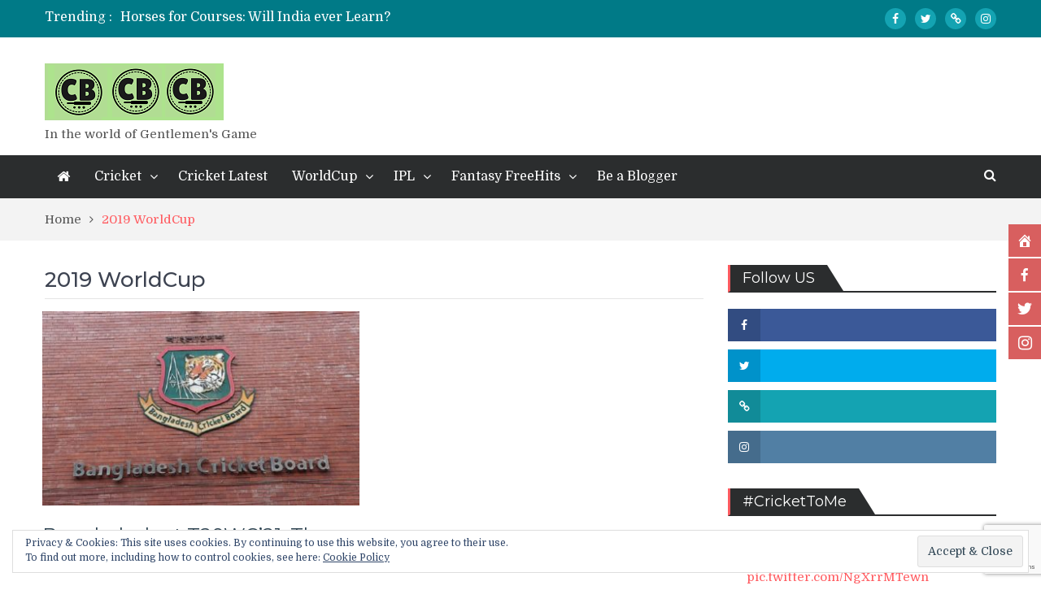

--- FILE ---
content_type: text/html; charset=UTF-8
request_url: https://cricketbloggers.com/tag/2019-worldcup/
body_size: 22732
content:
<!DOCTYPE html> <html lang="en-US"><head>
	    <meta charset="UTF-8">
    <meta name="viewport" content="width=device-width, initial-scale=1">
    <link rel="profile" href="https://gmpg.org/xfn/11">
    <link rel="pingback" href="https://cricketbloggers.com/xmlrpc.php">
    <meta name="format-detection" content="telephone=no">
    <meta http-equiv="X-UA-Compatible" content="IE=edge">
    <!-- Manifest added by SuperPWA - Progressive Web Apps Plugin For WordPress -->
<link rel="manifest" href="/superpwa-manifest.json">
<meta name="theme-color" content="#D5E0EB">
<!-- / SuperPWA.com -->
<style>
#wpadminbar #wp-admin-bar-wccp_free_top_button .ab-icon:before {
	content: "\f160";
	color: #02CA02;
	top: 3px;
}
#wpadminbar #wp-admin-bar-wccp_free_top_button .ab-icon {
	transform: rotate(45deg);
}
</style>
<meta name='robots' content='index, follow, max-image-preview:large, max-snippet:-1, max-video-preview:-1' />
<!-- Jetpack Site Verification Tags -->
<meta name="google-site-verification" content="1TCqoNUf0N5ceQLXRisy7O3fzXvBuPxa1FariYPX3M0" />

	<!-- This site is optimized with the Yoast SEO Premium plugin v26.6 (Yoast SEO v26.6) - https://yoast.com/wordpress/plugins/seo/ -->
	<title>2019 WorldCup Archives - Cricket Bloggers</title>
	<link rel="canonical" href="https://cricketbloggers.com/tag/2019-worldcup/" />
	<meta property="og:locale" content="en_US" />
	<meta property="og:type" content="article" />
	<meta property="og:title" content="2019 WorldCup Archives" />
	<meta property="og:url" content="https://cricketbloggers.com/tag/2019-worldcup/" />
	<meta property="og:site_name" content="Cricket Bloggers" />
	<meta name="twitter:card" content="summary_large_image" />
	<meta name="twitter:site" content="@CricBloggers" />
	<script type="application/ld+json" class="yoast-schema-graph">{"@context":"https://schema.org","@graph":[{"@type":"CollectionPage","@id":"https://cricketbloggers.com/tag/2019-worldcup/","url":"https://cricketbloggers.com/tag/2019-worldcup/","name":"2019 WorldCup Archives - Cricket Bloggers","isPartOf":{"@id":"https://cricketbloggers.com/#website"},"primaryImageOfPage":{"@id":"https://cricketbloggers.com/tag/2019-worldcup/#primaryimage"},"image":{"@id":"https://cricketbloggers.com/tag/2019-worldcup/#primaryimage"},"thumbnailUrl":"https://cricketbloggers.com/wp-content/uploads/2021/10/640px-Bangladesh_Cricket_Board_BCB_logo_2-Copy.jpg","breadcrumb":{"@id":"https://cricketbloggers.com/tag/2019-worldcup/#breadcrumb"},"inLanguage":"en-US"},{"@type":"ImageObject","inLanguage":"en-US","@id":"https://cricketbloggers.com/tag/2019-worldcup/#primaryimage","url":"https://cricketbloggers.com/wp-content/uploads/2021/10/640px-Bangladesh_Cricket_Board_BCB_logo_2-Copy.jpg","contentUrl":"https://cricketbloggers.com/wp-content/uploads/2021/10/640px-Bangladesh_Cricket_Board_BCB_logo_2-Copy.jpg","width":718,"height":450,"caption":"Sri Lanka Series"},{"@type":"BreadcrumbList","@id":"https://cricketbloggers.com/tag/2019-worldcup/#breadcrumb","itemListElement":[{"@type":"ListItem","position":1,"name":"Home","item":"https://cricketbloggers.com/"},{"@type":"ListItem","position":2,"name":"2019 WorldCup"}]},{"@type":"WebSite","@id":"https://cricketbloggers.com/#website","url":"https://cricketbloggers.com/","name":"Cricket Bloggers","description":"In the world of Gentlemen&#039;s Game","publisher":{"@id":"https://cricketbloggers.com/#/schema/person/d84088dadd811ed41d8f33b2401ff3f9"},"potentialAction":[{"@type":"SearchAction","target":{"@type":"EntryPoint","urlTemplate":"https://cricketbloggers.com/?s={search_term_string}"},"query-input":{"@type":"PropertyValueSpecification","valueRequired":true,"valueName":"search_term_string"}}],"inLanguage":"en-US"},{"@type":["Person","Organization"],"@id":"https://cricketbloggers.com/#/schema/person/d84088dadd811ed41d8f33b2401ff3f9","name":"Cricket Bloggers","image":{"@type":"ImageObject","inLanguage":"en-US","@id":"https://cricketbloggers.com/#/schema/person/image/","url":"https://cricketbloggers.com/wp-content/uploads/2020/10/Website-Trial.png","contentUrl":"https://cricketbloggers.com/wp-content/uploads/2020/10/Website-Trial.png","width":422,"height":408,"caption":"Cricket Bloggers"},"logo":{"@id":"https://cricketbloggers.com/#/schema/person/image/"},"sameAs":["http://cricketbloggers.com","https://x.com/CricBloggers"]}]}</script>
	<!-- / Yoast SEO Premium plugin. -->


<link rel='dns-prefetch' href='//secure.gravatar.com' />
<link rel='dns-prefetch' href='//fonts.googleapis.com' />
<link rel='dns-prefetch' href='//v0.wordpress.com' />
<link rel='dns-prefetch' href='//c0.wp.com' />
		<!-- This site uses the Google Analytics by ExactMetrics plugin v8.11.1 - Using Analytics tracking - https://www.exactmetrics.com/ -->
							<script src="//www.googletagmanager.com/gtag/js?id=G-QE0B1W7RNM"  data-cfasync="false" data-wpfc-render="false" type="text/javascript" async></script>
			<script data-cfasync="false" data-wpfc-render="false" type="text/javascript">
				var em_version = '8.11.1';
				var em_track_user = true;
				var em_no_track_reason = '';
								var ExactMetricsDefaultLocations = {"page_location":"https:\/\/cricketbloggers.com\/tag\/2019-worldcup\/"};
								if ( typeof ExactMetricsPrivacyGuardFilter === 'function' ) {
					var ExactMetricsLocations = (typeof ExactMetricsExcludeQuery === 'object') ? ExactMetricsPrivacyGuardFilter( ExactMetricsExcludeQuery ) : ExactMetricsPrivacyGuardFilter( ExactMetricsDefaultLocations );
				} else {
					var ExactMetricsLocations = (typeof ExactMetricsExcludeQuery === 'object') ? ExactMetricsExcludeQuery : ExactMetricsDefaultLocations;
				}

								var disableStrs = [
										'ga-disable-G-QE0B1W7RNM',
									];

				/* Function to detect opted out users */
				function __gtagTrackerIsOptedOut() {
					for (var index = 0; index < disableStrs.length; index++) {
						if (document.cookie.indexOf(disableStrs[index] + '=true') > -1) {
							return true;
						}
					}

					return false;
				}

				/* Disable tracking if the opt-out cookie exists. */
				if (__gtagTrackerIsOptedOut()) {
					for (var index = 0; index < disableStrs.length; index++) {
						window[disableStrs[index]] = true;
					}
				}

				/* Opt-out function */
				function __gtagTrackerOptout() {
					for (var index = 0; index < disableStrs.length; index++) {
						document.cookie = disableStrs[index] + '=true; expires=Thu, 31 Dec 2099 23:59:59 UTC; path=/';
						window[disableStrs[index]] = true;
					}
				}

				if ('undefined' === typeof gaOptout) {
					function gaOptout() {
						__gtagTrackerOptout();
					}
				}
								window.dataLayer = window.dataLayer || [];

				window.ExactMetricsDualTracker = {
					helpers: {},
					trackers: {},
				};
				if (em_track_user) {
					function __gtagDataLayer() {
						dataLayer.push(arguments);
					}

					function __gtagTracker(type, name, parameters) {
						if (!parameters) {
							parameters = {};
						}

						if (parameters.send_to) {
							__gtagDataLayer.apply(null, arguments);
							return;
						}

						if (type === 'event') {
														parameters.send_to = exactmetrics_frontend.v4_id;
							var hookName = name;
							if (typeof parameters['event_category'] !== 'undefined') {
								hookName = parameters['event_category'] + ':' + name;
							}

							if (typeof ExactMetricsDualTracker.trackers[hookName] !== 'undefined') {
								ExactMetricsDualTracker.trackers[hookName](parameters);
							} else {
								__gtagDataLayer('event', name, parameters);
							}
							
						} else {
							__gtagDataLayer.apply(null, arguments);
						}
					}

					__gtagTracker('js', new Date());
					__gtagTracker('set', {
						'developer_id.dNDMyYj': true,
											});
					if ( ExactMetricsLocations.page_location ) {
						__gtagTracker('set', ExactMetricsLocations);
					}
										__gtagTracker('config', 'G-QE0B1W7RNM', {"forceSSL":"true","anonymize_ip":"true"} );
										window.gtag = __gtagTracker;										(function () {
						/* https://developers.google.com/analytics/devguides/collection/analyticsjs/ */
						/* ga and __gaTracker compatibility shim. */
						var noopfn = function () {
							return null;
						};
						var newtracker = function () {
							return new Tracker();
						};
						var Tracker = function () {
							return null;
						};
						var p = Tracker.prototype;
						p.get = noopfn;
						p.set = noopfn;
						p.send = function () {
							var args = Array.prototype.slice.call(arguments);
							args.unshift('send');
							__gaTracker.apply(null, args);
						};
						var __gaTracker = function () {
							var len = arguments.length;
							if (len === 0) {
								return;
							}
							var f = arguments[len - 1];
							if (typeof f !== 'object' || f === null || typeof f.hitCallback !== 'function') {
								if ('send' === arguments[0]) {
									var hitConverted, hitObject = false, action;
									if ('event' === arguments[1]) {
										if ('undefined' !== typeof arguments[3]) {
											hitObject = {
												'eventAction': arguments[3],
												'eventCategory': arguments[2],
												'eventLabel': arguments[4],
												'value': arguments[5] ? arguments[5] : 1,
											}
										}
									}
									if ('pageview' === arguments[1]) {
										if ('undefined' !== typeof arguments[2]) {
											hitObject = {
												'eventAction': 'page_view',
												'page_path': arguments[2],
											}
										}
									}
									if (typeof arguments[2] === 'object') {
										hitObject = arguments[2];
									}
									if (typeof arguments[5] === 'object') {
										Object.assign(hitObject, arguments[5]);
									}
									if ('undefined' !== typeof arguments[1].hitType) {
										hitObject = arguments[1];
										if ('pageview' === hitObject.hitType) {
											hitObject.eventAction = 'page_view';
										}
									}
									if (hitObject) {
										action = 'timing' === arguments[1].hitType ? 'timing_complete' : hitObject.eventAction;
										hitConverted = mapArgs(hitObject);
										__gtagTracker('event', action, hitConverted);
									}
								}
								return;
							}

							function mapArgs(args) {
								var arg, hit = {};
								var gaMap = {
									'eventCategory': 'event_category',
									'eventAction': 'event_action',
									'eventLabel': 'event_label',
									'eventValue': 'event_value',
									'nonInteraction': 'non_interaction',
									'timingCategory': 'event_category',
									'timingVar': 'name',
									'timingValue': 'value',
									'timingLabel': 'event_label',
									'page': 'page_path',
									'location': 'page_location',
									'title': 'page_title',
									'referrer' : 'page_referrer',
								};
								for (arg in args) {
																		if (!(!args.hasOwnProperty(arg) || !gaMap.hasOwnProperty(arg))) {
										hit[gaMap[arg]] = args[arg];
									} else {
										hit[arg] = args[arg];
									}
								}
								return hit;
							}

							try {
								f.hitCallback();
							} catch (ex) {
							}
						};
						__gaTracker.create = newtracker;
						__gaTracker.getByName = newtracker;
						__gaTracker.getAll = function () {
							return [];
						};
						__gaTracker.remove = noopfn;
						__gaTracker.loaded = true;
						window['__gaTracker'] = __gaTracker;
					})();
									} else {
										console.log("");
					(function () {
						function __gtagTracker() {
							return null;
						}

						window['__gtagTracker'] = __gtagTracker;
						window['gtag'] = __gtagTracker;
					})();
									}
			</script>
							<!-- / Google Analytics by ExactMetrics -->
		<style id='wp-img-auto-sizes-contain-inline-css' type='text/css'>
img:is([sizes=auto i],[sizes^="auto," i]){contain-intrinsic-size:3000px 1500px}
/*# sourceURL=wp-img-auto-sizes-contain-inline-css */
</style>
<link rel='stylesheet' id='bdt-uikit-css' href='https://cricketbloggers.com/wp-content/plugins/bdthemes-element-pack/assets/css/bdt-uikit.css?ver=3.15.1' type='text/css' media='all' />
<link rel='stylesheet' id='ep-helper-css' href='https://cricketbloggers.com/wp-content/plugins/bdthemes-element-pack/assets/css/ep-helper.css?ver=6.9.0' type='text/css' media='all' />
<style id='wp-emoji-styles-inline-css' type='text/css'>

	img.wp-smiley, img.emoji {
		display: inline !important;
		border: none !important;
		box-shadow: none !important;
		height: 1em !important;
		width: 1em !important;
		margin: 0 0.07em !important;
		vertical-align: -0.1em !important;
		background: none !important;
		padding: 0 !important;
	}
/*# sourceURL=wp-emoji-styles-inline-css */
</style>
<link rel='stylesheet' id='wp-block-library-css' href='https://cricketbloggers.com/wp-content/plugins/gutenberg/build/styles/block-library/style.css?ver=22.3.0' type='text/css' media='all' />
<style id='wp-block-library-inline-css' type='text/css'>
.has-text-align-justify{text-align:justify;}
/*# sourceURL=wp-block-library-inline-css */
</style>
<style id='classic-theme-styles-inline-css' type='text/css'>
.wp-block-button__link{background-color:#32373c;border-radius:9999px;box-shadow:none;color:#fff;font-size:1.125em;padding:calc(.667em + 2px) calc(1.333em + 2px);text-decoration:none}.wp-block-file__button{background:#32373c;color:#fff}.wp-block-accordion-heading{margin:0}.wp-block-accordion-heading__toggle{background-color:inherit!important;color:inherit!important}.wp-block-accordion-heading__toggle:not(:focus-visible){outline:none}.wp-block-accordion-heading__toggle:focus,.wp-block-accordion-heading__toggle:hover{background-color:inherit!important;border:none;box-shadow:none;color:inherit;padding:var(--wp--preset--spacing--20,1em) 0;text-decoration:none}.wp-block-accordion-heading__toggle:focus-visible{outline:auto;outline-offset:0}
/*# sourceURL=https://cricketbloggers.com/wp-content/plugins/gutenberg/build/styles/block-library/classic.css */
</style>
<link rel='stylesheet' id='contact-form-7-css' href='https://cricketbloggers.com/wp-content/plugins/contact-form-7/includes/css/styles.css?ver=6.1.4' type='text/css' media='all' />
<style id='global-styles-inline-css' type='text/css'>
:root{--wp--preset--aspect-ratio--square: 1;--wp--preset--aspect-ratio--4-3: 4/3;--wp--preset--aspect-ratio--3-4: 3/4;--wp--preset--aspect-ratio--3-2: 3/2;--wp--preset--aspect-ratio--2-3: 2/3;--wp--preset--aspect-ratio--16-9: 16/9;--wp--preset--aspect-ratio--9-16: 9/16;--wp--preset--color--black: #000000;--wp--preset--color--cyan-bluish-gray: #abb8c3;--wp--preset--color--white: #ffffff;--wp--preset--color--pale-pink: #f78da7;--wp--preset--color--vivid-red: #cf2e2e;--wp--preset--color--luminous-vivid-orange: #ff6900;--wp--preset--color--luminous-vivid-amber: #fcb900;--wp--preset--color--light-green-cyan: #7bdcb5;--wp--preset--color--vivid-green-cyan: #00d084;--wp--preset--color--pale-cyan-blue: #8ed1fc;--wp--preset--color--vivid-cyan-blue: #0693e3;--wp--preset--color--vivid-purple: #9b51e0;--wp--preset--gradient--vivid-cyan-blue-to-vivid-purple: linear-gradient(135deg,rgb(6,147,227) 0%,rgb(155,81,224) 100%);--wp--preset--gradient--light-green-cyan-to-vivid-green-cyan: linear-gradient(135deg,rgb(122,220,180) 0%,rgb(0,208,130) 100%);--wp--preset--gradient--luminous-vivid-amber-to-luminous-vivid-orange: linear-gradient(135deg,rgb(252,185,0) 0%,rgb(255,105,0) 100%);--wp--preset--gradient--luminous-vivid-orange-to-vivid-red: linear-gradient(135deg,rgb(255,105,0) 0%,rgb(207,46,46) 100%);--wp--preset--gradient--very-light-gray-to-cyan-bluish-gray: linear-gradient(135deg,rgb(238,238,238) 0%,rgb(169,184,195) 100%);--wp--preset--gradient--cool-to-warm-spectrum: linear-gradient(135deg,rgb(74,234,220) 0%,rgb(151,120,209) 20%,rgb(207,42,186) 40%,rgb(238,44,130) 60%,rgb(251,105,98) 80%,rgb(254,248,76) 100%);--wp--preset--gradient--blush-light-purple: linear-gradient(135deg,rgb(255,206,236) 0%,rgb(152,150,240) 100%);--wp--preset--gradient--blush-bordeaux: linear-gradient(135deg,rgb(254,205,165) 0%,rgb(254,45,45) 50%,rgb(107,0,62) 100%);--wp--preset--gradient--luminous-dusk: linear-gradient(135deg,rgb(255,203,112) 0%,rgb(199,81,192) 50%,rgb(65,88,208) 100%);--wp--preset--gradient--pale-ocean: linear-gradient(135deg,rgb(255,245,203) 0%,rgb(182,227,212) 50%,rgb(51,167,181) 100%);--wp--preset--gradient--electric-grass: linear-gradient(135deg,rgb(202,248,128) 0%,rgb(113,206,126) 100%);--wp--preset--gradient--midnight: linear-gradient(135deg,rgb(2,3,129) 0%,rgb(40,116,252) 100%);--wp--preset--font-size--small: 13px;--wp--preset--font-size--medium: 20px;--wp--preset--font-size--large: 36px;--wp--preset--font-size--x-large: 42px;--wp--preset--spacing--20: 0.44rem;--wp--preset--spacing--30: 0.67rem;--wp--preset--spacing--40: 1rem;--wp--preset--spacing--50: 1.5rem;--wp--preset--spacing--60: 2.25rem;--wp--preset--spacing--70: 3.38rem;--wp--preset--spacing--80: 5.06rem;--wp--preset--shadow--natural: 6px 6px 9px rgba(0, 0, 0, 0.2);--wp--preset--shadow--deep: 12px 12px 50px rgba(0, 0, 0, 0.4);--wp--preset--shadow--sharp: 6px 6px 0px rgba(0, 0, 0, 0.2);--wp--preset--shadow--outlined: 6px 6px 0px -3px rgb(255, 255, 255), 6px 6px rgb(0, 0, 0);--wp--preset--shadow--crisp: 6px 6px 0px rgb(0, 0, 0);}:where(.is-layout-flex){gap: 0.5em;}:where(.is-layout-grid){gap: 0.5em;}body .is-layout-flex{display: flex;}.is-layout-flex{flex-wrap: wrap;align-items: center;}.is-layout-flex > :is(*, div){margin: 0;}body .is-layout-grid{display: grid;}.is-layout-grid > :is(*, div){margin: 0;}:where(.wp-block-columns.is-layout-flex){gap: 2em;}:where(.wp-block-columns.is-layout-grid){gap: 2em;}:where(.wp-block-post-template.is-layout-flex){gap: 1.25em;}:where(.wp-block-post-template.is-layout-grid){gap: 1.25em;}.has-black-color{color: var(--wp--preset--color--black) !important;}.has-cyan-bluish-gray-color{color: var(--wp--preset--color--cyan-bluish-gray) !important;}.has-white-color{color: var(--wp--preset--color--white) !important;}.has-pale-pink-color{color: var(--wp--preset--color--pale-pink) !important;}.has-vivid-red-color{color: var(--wp--preset--color--vivid-red) !important;}.has-luminous-vivid-orange-color{color: var(--wp--preset--color--luminous-vivid-orange) !important;}.has-luminous-vivid-amber-color{color: var(--wp--preset--color--luminous-vivid-amber) !important;}.has-light-green-cyan-color{color: var(--wp--preset--color--light-green-cyan) !important;}.has-vivid-green-cyan-color{color: var(--wp--preset--color--vivid-green-cyan) !important;}.has-pale-cyan-blue-color{color: var(--wp--preset--color--pale-cyan-blue) !important;}.has-vivid-cyan-blue-color{color: var(--wp--preset--color--vivid-cyan-blue) !important;}.has-vivid-purple-color{color: var(--wp--preset--color--vivid-purple) !important;}.has-black-background-color{background-color: var(--wp--preset--color--black) !important;}.has-cyan-bluish-gray-background-color{background-color: var(--wp--preset--color--cyan-bluish-gray) !important;}.has-white-background-color{background-color: var(--wp--preset--color--white) !important;}.has-pale-pink-background-color{background-color: var(--wp--preset--color--pale-pink) !important;}.has-vivid-red-background-color{background-color: var(--wp--preset--color--vivid-red) !important;}.has-luminous-vivid-orange-background-color{background-color: var(--wp--preset--color--luminous-vivid-orange) !important;}.has-luminous-vivid-amber-background-color{background-color: var(--wp--preset--color--luminous-vivid-amber) !important;}.has-light-green-cyan-background-color{background-color: var(--wp--preset--color--light-green-cyan) !important;}.has-vivid-green-cyan-background-color{background-color: var(--wp--preset--color--vivid-green-cyan) !important;}.has-pale-cyan-blue-background-color{background-color: var(--wp--preset--color--pale-cyan-blue) !important;}.has-vivid-cyan-blue-background-color{background-color: var(--wp--preset--color--vivid-cyan-blue) !important;}.has-vivid-purple-background-color{background-color: var(--wp--preset--color--vivid-purple) !important;}.has-black-border-color{border-color: var(--wp--preset--color--black) !important;}.has-cyan-bluish-gray-border-color{border-color: var(--wp--preset--color--cyan-bluish-gray) !important;}.has-white-border-color{border-color: var(--wp--preset--color--white) !important;}.has-pale-pink-border-color{border-color: var(--wp--preset--color--pale-pink) !important;}.has-vivid-red-border-color{border-color: var(--wp--preset--color--vivid-red) !important;}.has-luminous-vivid-orange-border-color{border-color: var(--wp--preset--color--luminous-vivid-orange) !important;}.has-luminous-vivid-amber-border-color{border-color: var(--wp--preset--color--luminous-vivid-amber) !important;}.has-light-green-cyan-border-color{border-color: var(--wp--preset--color--light-green-cyan) !important;}.has-vivid-green-cyan-border-color{border-color: var(--wp--preset--color--vivid-green-cyan) !important;}.has-pale-cyan-blue-border-color{border-color: var(--wp--preset--color--pale-cyan-blue) !important;}.has-vivid-cyan-blue-border-color{border-color: var(--wp--preset--color--vivid-cyan-blue) !important;}.has-vivid-purple-border-color{border-color: var(--wp--preset--color--vivid-purple) !important;}.has-vivid-cyan-blue-to-vivid-purple-gradient-background{background: var(--wp--preset--gradient--vivid-cyan-blue-to-vivid-purple) !important;}.has-light-green-cyan-to-vivid-green-cyan-gradient-background{background: var(--wp--preset--gradient--light-green-cyan-to-vivid-green-cyan) !important;}.has-luminous-vivid-amber-to-luminous-vivid-orange-gradient-background{background: var(--wp--preset--gradient--luminous-vivid-amber-to-luminous-vivid-orange) !important;}.has-luminous-vivid-orange-to-vivid-red-gradient-background{background: var(--wp--preset--gradient--luminous-vivid-orange-to-vivid-red) !important;}.has-very-light-gray-to-cyan-bluish-gray-gradient-background{background: var(--wp--preset--gradient--very-light-gray-to-cyan-bluish-gray) !important;}.has-cool-to-warm-spectrum-gradient-background{background: var(--wp--preset--gradient--cool-to-warm-spectrum) !important;}.has-blush-light-purple-gradient-background{background: var(--wp--preset--gradient--blush-light-purple) !important;}.has-blush-bordeaux-gradient-background{background: var(--wp--preset--gradient--blush-bordeaux) !important;}.has-luminous-dusk-gradient-background{background: var(--wp--preset--gradient--luminous-dusk) !important;}.has-pale-ocean-gradient-background{background: var(--wp--preset--gradient--pale-ocean) !important;}.has-electric-grass-gradient-background{background: var(--wp--preset--gradient--electric-grass) !important;}.has-midnight-gradient-background{background: var(--wp--preset--gradient--midnight) !important;}.has-small-font-size{font-size: var(--wp--preset--font-size--small) !important;}.has-medium-font-size{font-size: var(--wp--preset--font-size--medium) !important;}.has-large-font-size{font-size: var(--wp--preset--font-size--large) !important;}.has-x-large-font-size{font-size: var(--wp--preset--font-size--x-large) !important;}
:where(.wp-block-columns.is-layout-flex){gap: 2em;}:where(.wp-block-columns.is-layout-grid){gap: 2em;}
:root :where(.wp-block-pullquote){font-size: 1.5em;line-height: 1.6;}
:where(.wp-block-post-template.is-layout-flex){gap: 1.25em;}:where(.wp-block-post-template.is-layout-grid){gap: 1.25em;}
:where(.wp-block-term-template.is-layout-flex){gap: 1.25em;}:where(.wp-block-term-template.is-layout-grid){gap: 1.25em;}
/*# sourceURL=global-styles-inline-css */
</style>
<link rel='stylesheet' id='google-fonts-css' href='//fonts.googleapis.com/css?family&#038;ver=1.4.6' type='text/css' media='all' />
<link rel='stylesheet' id='google-fonts-title-css' href='//fonts.googleapis.com/css?family&#038;ver=1.4.6' type='text/css' media='all' />
<link rel='stylesheet' id='wpfm-frontend-font-awesome-css' href='https://cricketbloggers.com/wp-content/plugins/wp-floating-menu/css/font-awesome/font-awesome.min.css?ver=6.9' type='text/css' media='all' />
<link rel='stylesheet' id='wpfm-frontend-genericons-css-css' href='https://cricketbloggers.com/wp-content/plugins/wp-floating-menu/css/genericons.css?ver=6.9' type='text/css' media='all' />
<link rel='stylesheet' id='wpfm-frontend-css-css' href='https://cricketbloggers.com/wp-content/plugins/wp-floating-menu/css/front-end.css?ver=6.9' type='text/css' media='all' />
<link rel='stylesheet' id='dashicons-css' href='https://c0.wp.com/c/6.9/wp-includes/css/dashicons.min.css' type='text/css' media='all' />
<link rel='stylesheet' id='wpfm-frontend-vesper-icons-css-css' href='https://cricketbloggers.com/wp-content/plugins/wp-floating-menu/css/vesper-icons.css?ver=6.9' type='text/css' media='all' />
<link rel='stylesheet' id='pt-magazine-fonts-css' href='//fonts.googleapis.com/css?family=Domine%3A400%2C700%7CMontserrat%3A300%2C400%2C500%2C600%2C700&#038;subset=latin%2Clatin-ext' type='text/css' media='all' />
<link rel='stylesheet' id='jquery-meanmenu-css' href='https://cricketbloggers.com/wp-content/themes/pt-magazine/assets/third-party/meanmenu/meanmenu.css?ver=6.9' type='text/css' media='all' />
<link rel='stylesheet' id='font-awesome-css' href='https://cricketbloggers.com/wp-content/plugins/elementor/assets/lib/font-awesome/css/font-awesome.min.css?ver=4.7.0' type='text/css' media='all' />
<link rel='stylesheet' id='jquery-slick-css' href='https://cricketbloggers.com/wp-content/themes/pt-magazine/assets/third-party/slick/slick.css?ver=1.6.0' type='text/css' media='all' />
<link rel='stylesheet' id='pt-magazine-style-css' href='https://cricketbloggers.com/wp-content/themes/pt-magazine/style.css?ver=6.9' type='text/css' media='all' />
<link rel='stylesheet' id='elementor-frontend-css' href='https://cricketbloggers.com/wp-content/plugins/elementor/assets/css/frontend.min.css?ver=3.34.0' type='text/css' media='all' />
<link rel='stylesheet' id='eael-general-css' href='https://cricketbloggers.com/wp-content/plugins/essential-addons-for-elementor-lite/assets/front-end/css/view/general.min.css?ver=6.5.5' type='text/css' media='all' />
<link rel='stylesheet' id='jetpack_css-css' href='https://cricketbloggers.com/wp-content/plugins/jetpack_old/css/jetpack.css?ver=9.7' type='text/css' media='all' />
<link rel='stylesheet' id='wpfm-google-fonts-css' href='//fonts.googleapis.com/css?family=Roboto%3A100italic%2C100%2C300italic%2C300%2C400italic%2C400%2C500italic%2C500%2C700italic%2C700%2C900italic%2C900&#038;ver=6.9' type='text/css' media='all' />
<script type="text/javascript" src="https://cricketbloggers.com/wp-content/plugins/google-analytics-dashboard-for-wp/assets/js/frontend-gtag.min.js?ver=8.11.1" id="exactmetrics-frontend-script-js" async="async" data-wp-strategy="async"></script>
<script data-cfasync="false" data-wpfc-render="false" type="text/javascript" id='exactmetrics-frontend-script-js-extra'>/* <![CDATA[ */
var exactmetrics_frontend = {"js_events_tracking":"true","download_extensions":"zip,mp3,mpeg,pdf,docx,pptx,xlsx,rar","inbound_paths":"[{\"path\":\"\\\/go\\\/\",\"label\":\"affiliate\"},{\"path\":\"\\\/recommend\\\/\",\"label\":\"affiliate\"}]","home_url":"https:\/\/cricketbloggers.com","hash_tracking":"false","v4_id":"G-QE0B1W7RNM"};/* ]]> */
</script>
<script type="text/javascript" src="https://c0.wp.com/c/6.9/wp-includes/js/jquery/jquery.min.js" id="jquery-core-js"></script>
<script type="text/javascript" src="https://c0.wp.com/c/6.9/wp-includes/js/jquery/jquery-migrate.min.js" id="jquery-migrate-js"></script>
<script type="text/javascript" src="https://cricketbloggers.com/wp-content/plugins/wp-floating-menu/js/frontend.js?ver=1.4.6" id="wpfm-frontend-js-js"></script>
<link rel="https://api.w.org/" href="https://cricketbloggers.com/wp-json/" /><link rel="alternate" title="JSON" type="application/json" href="https://cricketbloggers.com/wp-json/wp/v2/tags/278" />		<script type="text/javascript">
				(function(c,l,a,r,i,t,y){
					c[a]=c[a]||function(){(c[a].q=c[a].q||[]).push(arguments)};t=l.createElement(r);t.async=1;
					t.src="https://www.clarity.ms/tag/"+i+"?ref=wordpress";y=l.getElementsByTagName(r)[0];y.parentNode.insertBefore(t,y);
				})(window, document, "clarity", "script", "bib01g9vyp");
		</script>
		<script id="wpcp_disable_selection" type="text/javascript">
var image_save_msg='You are not allowed to save images!';
	var no_menu_msg='Context Menu disabled!';
	var smessage = "Content is protected !!";

function disableEnterKey(e)
{
	var elemtype = e.target.tagName;
	
	elemtype = elemtype.toUpperCase();
	
	if (elemtype == "TEXT" || elemtype == "TEXTAREA" || elemtype == "INPUT" || elemtype == "PASSWORD" || elemtype == "SELECT" || elemtype == "OPTION" || elemtype == "EMBED")
	{
		elemtype = 'TEXT';
	}
	
	if (e.ctrlKey){
     var key;
     if(window.event)
          key = window.event.keyCode;     //IE
     else
          key = e.which;     //firefox (97)
    //if (key != 17) alert(key);
     if (elemtype!= 'TEXT' && (key == 97 || key == 65 || key == 67 || key == 99 || key == 88 || key == 120 || key == 26 || key == 85  || key == 86 || key == 83 || key == 43 || key == 73))
     {
		if(wccp_free_iscontenteditable(e)) return true;
		show_wpcp_message('You are not allowed to copy content or view source');
		return false;
     }else
     	return true;
     }
}


/*For contenteditable tags*/
function wccp_free_iscontenteditable(e)
{
	var e = e || window.event; // also there is no e.target property in IE. instead IE uses window.event.srcElement
  	
	var target = e.target || e.srcElement;

	var elemtype = e.target.nodeName;
	
	elemtype = elemtype.toUpperCase();
	
	var iscontenteditable = "false";
		
	if(typeof target.getAttribute!="undefined" ) iscontenteditable = target.getAttribute("contenteditable"); // Return true or false as string
	
	var iscontenteditable2 = false;
	
	if(typeof target.isContentEditable!="undefined" ) iscontenteditable2 = target.isContentEditable; // Return true or false as boolean

	if(target.parentElement.isContentEditable) iscontenteditable2 = true;
	
	if (iscontenteditable == "true" || iscontenteditable2 == true)
	{
		if(typeof target.style!="undefined" ) target.style.cursor = "text";
		
		return true;
	}
}

////////////////////////////////////
function disable_copy(e)
{	
	var e = e || window.event; // also there is no e.target property in IE. instead IE uses window.event.srcElement
	
	var elemtype = e.target.tagName;
	
	elemtype = elemtype.toUpperCase();
	
	if (elemtype == "TEXT" || elemtype == "TEXTAREA" || elemtype == "INPUT" || elemtype == "PASSWORD" || elemtype == "SELECT" || elemtype == "OPTION" || elemtype == "EMBED")
	{
		elemtype = 'TEXT';
	}
	
	if(wccp_free_iscontenteditable(e)) return true;
	
	var isSafari = /Safari/.test(navigator.userAgent) && /Apple Computer/.test(navigator.vendor);
	
	var checker_IMG = '';
	if (elemtype == "IMG" && checker_IMG == 'checked' && e.detail >= 2) {show_wpcp_message(alertMsg_IMG);return false;}
	if (elemtype != "TEXT")
	{
		if (smessage !== "" && e.detail == 2)
			show_wpcp_message(smessage);
		
		if (isSafari)
			return true;
		else
			return false;
	}	
}

//////////////////////////////////////////
function disable_copy_ie()
{
	var e = e || window.event;
	var elemtype = window.event.srcElement.nodeName;
	elemtype = elemtype.toUpperCase();
	if(wccp_free_iscontenteditable(e)) return true;
	if (elemtype == "IMG") {show_wpcp_message(alertMsg_IMG);return false;}
	if (elemtype != "TEXT" && elemtype != "TEXTAREA" && elemtype != "INPUT" && elemtype != "PASSWORD" && elemtype != "SELECT" && elemtype != "OPTION" && elemtype != "EMBED")
	{
		return false;
	}
}	
function reEnable()
{
	return true;
}
document.onkeydown = disableEnterKey;
document.onselectstart = disable_copy_ie;
if(navigator.userAgent.indexOf('MSIE')==-1)
{
	document.onmousedown = disable_copy;
	document.onclick = reEnable;
}
function disableSelection(target)
{
    //For IE This code will work
    if (typeof target.onselectstart!="undefined")
    target.onselectstart = disable_copy_ie;
    
    //For Firefox This code will work
    else if (typeof target.style.MozUserSelect!="undefined")
    {target.style.MozUserSelect="none";}
    
    //All other  (ie: Opera) This code will work
    else
    target.onmousedown=function(){return false}
    target.style.cursor = "default";
}
//Calling the JS function directly just after body load
window.onload = function(){disableSelection(document.body);};

//////////////////special for safari Start////////////////
var onlongtouch;
var timer;
var touchduration = 1000; //length of time we want the user to touch before we do something

var elemtype = "";
function touchstart(e) {
	var e = e || window.event;
  // also there is no e.target property in IE.
  // instead IE uses window.event.srcElement
  	var target = e.target || e.srcElement;
	
	elemtype = window.event.srcElement.nodeName;
	
	elemtype = elemtype.toUpperCase();
	
	if(!wccp_pro_is_passive()) e.preventDefault();
	if (!timer) {
		timer = setTimeout(onlongtouch, touchduration);
	}
}

function touchend() {
    //stops short touches from firing the event
    if (timer) {
        clearTimeout(timer);
        timer = null;
    }
	onlongtouch();
}

onlongtouch = function(e) { //this will clear the current selection if anything selected
	
	if (elemtype != "TEXT" && elemtype != "TEXTAREA" && elemtype != "INPUT" && elemtype != "PASSWORD" && elemtype != "SELECT" && elemtype != "EMBED" && elemtype != "OPTION")	
	{
		if (window.getSelection) {
			if (window.getSelection().empty) {  // Chrome
			window.getSelection().empty();
			} else if (window.getSelection().removeAllRanges) {  // Firefox
			window.getSelection().removeAllRanges();
			}
		} else if (document.selection) {  // IE?
			document.selection.empty();
		}
		return false;
	}
};

document.addEventListener("DOMContentLoaded", function(event) { 
    window.addEventListener("touchstart", touchstart, false);
    window.addEventListener("touchend", touchend, false);
});

function wccp_pro_is_passive() {

  var cold = false,
  hike = function() {};

  try {
	  const object1 = {};
  var aid = Object.defineProperty(object1, 'passive', {
  get() {cold = true}
  });
  window.addEventListener('test', hike, aid);
  window.removeEventListener('test', hike, aid);
  } catch (e) {}

  return cold;
}
/*special for safari End*/
</script>
<script id="wpcp_disable_Right_Click" type="text/javascript">
document.ondragstart = function() { return false;}
	function nocontext(e) {
	   return false;
	}
	document.oncontextmenu = nocontext;
</script>
<style>
.unselectable
{
-moz-user-select:none;
-webkit-user-select:none;
cursor: default;
}
html
{
-webkit-touch-callout: none;
-webkit-user-select: none;
-khtml-user-select: none;
-moz-user-select: none;
-ms-user-select: none;
user-select: none;
-webkit-tap-highlight-color: rgba(0,0,0,0);
}
</style>
<script id="wpcp_css_disable_selection" type="text/javascript">
var e = document.getElementsByTagName('body')[0];
if(e)
{
	e.setAttribute('unselectable',"on");
}
</script>
		<script>
			document.documentElement.className = document.documentElement.className.replace( 'no-js', 'js' );
		</script>
				<style>
			.no-js img.lazyload { display: none; }
			figure.wp-block-image img.lazyloading { min-width: 150px; }
							.lazyload, .lazyloading { opacity: 0; }
				.lazyloaded {
					opacity: 1;
					transition: opacity 400ms;
					transition-delay: 0ms;
				}
					</style>
		<style type='text/css'>img#wpstats{display:none}</style>
		<meta name="generator" content="Elementor 3.34.0; features: additional_custom_breakpoints; settings: css_print_method-external, google_font-enabled, font_display-auto">
			<style>
				.e-con.e-parent:nth-of-type(n+4):not(.e-lazyloaded):not(.e-no-lazyload),
				.e-con.e-parent:nth-of-type(n+4):not(.e-lazyloaded):not(.e-no-lazyload) * {
					background-image: none !important;
				}
				@media screen and (max-height: 1024px) {
					.e-con.e-parent:nth-of-type(n+3):not(.e-lazyloaded):not(.e-no-lazyload),
					.e-con.e-parent:nth-of-type(n+3):not(.e-lazyloaded):not(.e-no-lazyload) * {
						background-image: none !important;
					}
				}
				@media screen and (max-height: 640px) {
					.e-con.e-parent:nth-of-type(n+2):not(.e-lazyloaded):not(.e-no-lazyload),
					.e-con.e-parent:nth-of-type(n+2):not(.e-lazyloaded):not(.e-no-lazyload) * {
						background-image: none !important;
					}
				}
			</style>
						<style type="text/css">
				/* If html does not have either class, do not show lazy loaded images. */
				html:not( .jetpack-lazy-images-js-enabled ):not( .js ) .jetpack-lazy-image {
					display: none;
				}
			</style>
			<script>
				document.documentElement.classList.add(
					'jetpack-lazy-images-js-enabled'
				);
			</script>
		<link rel="icon" href="https://cricketbloggers.com/wp-content/uploads/2020/02/wp-1581356765448-150x150.png" sizes="32x32" />
<link rel="icon" href="https://cricketbloggers.com/wp-content/uploads/2020/02/wp-1581356765448-300x300.png" sizes="192x192" />
<link rel="apple-touch-icon" href="https://cricketbloggers.com/wp-content/uploads/2020/02/wp-1581356765448-300x300.png" />
<meta name="msapplication-TileImage" content="https://cricketbloggers.com/wp-content/uploads/2020/02/wp-1581356765448-300x300.png" />
<style type="text/css">.crunchify-link{padding:7px 18px 8px;color:#fff!important;font-size:12px;border-radius:20px;margin-right:5px;cursor:pointer;-moz-background-clip:padding;-webkit-background-clip:padding-box;box-shadow:inset 0 -3px 0 rgba(0,0,0,.2)!important;-moz-box-shadow:inset 0 -3px 0 rgba(0,0,0,.2)!important;-webkit-box-shadow:inset 0 -3px 0 rgba(0,0,0,.2)!important}.crunchify-link:active,.crunchify-link:hover{-webkit-box-shadow:none!important;box-shadow:none!important;color:#fff!important}.crunchify-twitter{background:#00aced}.crunchify-twitter:active,.crunchify-twitter:hover{background:#0084b4}.crunchify-facebook{background:#3B5997}.crunchify-facebook:active,.crunchify-facebook:hover{background:#2d4372}.crunchify-googleplus{background:#D64937}.crunchify-googleplus:active,.crunchify-googleplus:hover{background:#b53525}.crunchify-buffer{background:#444}.crunchify-buffer:active,.crunchify-buffer:hover{background:#222}.crunchify-pinterest,.crunchify-pinterest:active,.crunchify-pinterest:hover{background:#bd081c}.crunchify-email,.crunchify-email:active,.crunchify-email:hover{background:#8C8C8C}.crunchify-social{margin:20px 0 25px;-webkit-font-smoothing:antialiased;font-size:12px}.share-list{font-size:14px;line-height:1em;letter-spacing:.25px;color:#fff}.entry-share .share-list{display:flex;align-items:center}.share-list .share{border-radius:15px;margin:5px 0 0}.share-list .share:first-child{margin-top:0}.entry-share .share-list .share{margin:0 0 0 5px}.rtl .entry-share .share-list .share{margin:0 5px 0 0}.entry-share .share-list .share:first-child{margin-left:35px}.rtl .entry-share .share-list .share:first-child{margin-left:0;margin-right:35px}.share-list .url{display:flex;align-items:center;padding:8px 18px;color:inherit!important;text-decoration:none!important;-webkit-box-shadow:none!important;box-shadow:none!important}.share-list a:hover{-webkit-box-shadow:none!important;box-shadow:none!important;color:#fff!important}.share-list .genericon{font-size:21px;line-height:1em;margin:0 10px 0 0}.rtl .share-list .genericon{margin:0 0 0 10px}.share-list .facebook{background:#6788ce}.share-list .twitter{background:#29c5f6}.share-list .linkedin{background:#3a9bdc}.share-list .googleplus{background:#e75c3c}.share-list .pinterest{background:#bd081c}#shares{position:fixed;opacity:0}.rtl #shares{left:initial;right:50%}.shares-left ul>li{list-style-type:none;margin:1px!important}#shares,.shares-left{transition:opacity .5s ease-in-out}</style></head>

<body class="archive tag tag-2019-worldcup tag-278 wp-custom-logo wp-theme-pt-magazine unselectable group-blog hfeed global-layout-right-sidebar blog-layout-grid global-sticky-sidebar elementor-default elementor-kit-1521">
	<div id="page" class="site">
		<header id="masthead" class="site-header" role="banner">        <div class="top-header">
            <div class="container">
                <div class="top-header-content">
                    
                    <div class="top-info-left left">

                        
        <div class="recent-stories-holder">
            
                <span>Trending :</span>
                
                                  
                <ul id="recent-news">
                                            
                        <li>
                            <a href="https://cricketbloggers.com/englands-disastrous-ashes-performance-whats-wrong/">England’s Disastrous Ashes Performance: What&#8217;s Wrong?</a>
                        </li>

                                                
                        <li>
                            <a href="https://cricketbloggers.com/horses-for-courses-when-will-india-learn/">Horses for Courses: Will India ever Learn?</a>
                        </li>

                                                
                        <li>
                            <a href="https://cricketbloggers.com/unlike-other-casino-games-blackjack-is-a-skill-game/">Unlike other Casino Games: Blackjack is a Skill Game</a>
                        </li>

                                                
                        <li>
                            <a href="https://cricketbloggers.com/saat-phere-aapke-liye-aathwan-phera-cricket-ke-liye/">Saat Phere Aapke Liye, Aathwan Phera Cricket ke Liye</a>
                        </li>

                                                
                        <li>
                            <a href="https://cricketbloggers.com/predicting-queens-of-the-inaugural-wpl-season/">Predicting Queens of the Inaugural WPL Season</a>
                        </li>

                                              
                </ul>
                          </div>
        
                    </div>

                    <div class="top-info-right right">

                        
                            <div class="social-widgets">

                                <div class="widget pt_magazine_widget_social">
			<div class="social-widgets">

				<div class="menu-social-menu-container"><ul id="menu-social-menu" class="menu"><li id="menu-item-570" class="menu-item menu-item-type-custom menu-item-object-custom menu-item-570"><a href="https://www.facebook.com/CricBloggers"><span class="screen-reader-text">Facebook</span></a></li>
<li id="menu-item-571" class="menu-item menu-item-type-custom menu-item-object-custom menu-item-571"><a href="https://twitter.com/CricBloggers"><span class="screen-reader-text">Twitter</span></a></li>
<li id="menu-item-1504" class="menu-item menu-item-type-custom menu-item-object-custom menu-item-1504"><a href="https://cricketbloggers.medium.com/"><span class="screen-reader-text">Medium</span></a></li>
<li id="menu-item-1898" class="menu-item menu-item-type-custom menu-item-object-custom menu-item-1898"><a href="https://www.instagram.com/cricbloggers/"><span class="screen-reader-text">Instagram</span></a></li>
</ul></div>
			</div>

			</div>                                
                            </div><!-- .social-widgets -->

                            
                    </div>

                </div><!-- .top-header-content -->   
            </div>
        </div><!-- .top-header -->
                <div class="bottom-header">
            <div class="container">
                <div class="site-branding">
                    <a href="https://cricketbloggers.com/" class="custom-logo-link" rel="home"><img width="220" height="70" src="https://cricketbloggers.com/wp-content/uploads/2021/01/Website-Logo.png" class="custom-logo jetpack-lazy-image" alt="Cricket Bloggers" decoding="async" data-lazy-src="https://cricketbloggers.com/wp-content/uploads/2021/01/Website-Logo.png?is-pending-load=1" srcset="[data-uri]" /></a>
                            <p class="site-description">In the world of Gentlemen&#039;s Game</p>

                                            </div>
                                
            </div>
        </div>

                <div class="sticky-wrapper" id="sticky-wrapper">
        <div class="main-navigation-holder home-icon-enabled">
            <div class="container">
                                <div id="main-nav" class="semi-width-nav clear-fix">
                    <nav id="site-navigation" class="main-navigation" role="navigation">
                        
                            <div class="home-icon">

                                <a href="https://cricketbloggers.com/"><i class="fa fa-home"></i></a>
                                
                            </div>

                                                    <div class="wrap-menu-content">
                            <div class="menu-cb_menu-container"><ul id="primary-menu" class="menu"><li id="menu-item-125" class="menu-item menu-item-type-post_type menu-item-object-page menu-item-has-children menu-item-125"><a href="https://cricketbloggers.com/home/">Cricket</a>
<ul class="sub-menu">
	<li id="menu-item-3952" class="menu-item menu-item-type-post_type menu-item-object-page menu-item-3952"><a href="https://cricketbloggers.com/home/cricket-to-me-meaning-of-cricket-for-fans/">#CricketToMe</a></li>
	<li id="menu-item-3545" class="menu-item menu-item-type-post_type menu-item-object-page menu-item-3545"><a href="https://cricketbloggers.com/resources/">Resources</a></li>
</ul>
</li>
<li id="menu-item-326" class="menu-item menu-item-type-taxonomy menu-item-object-category menu-item-326"><a href="https://cricketbloggers.com/category/cricket-general/">Cricket Latest</a></li>
<li id="menu-item-453" class="menu-item menu-item-type-taxonomy menu-item-object-category menu-item-has-children menu-item-453"><a href="https://cricketbloggers.com/category/world-cup/">WorldCup</a>
<ul class="sub-menu">
	<li id="menu-item-1085" class="menu-item menu-item-type-taxonomy menu-item-object-category menu-item-1085"><a href="https://cricketbloggers.com/category/world-cup/icc-cricket-world-cup-2019/">World Cup 2019</a></li>
	<li id="menu-item-1075" class="menu-item menu-item-type-taxonomy menu-item-object-category menu-item-1075"><a href="https://cricketbloggers.com/category/world-cup/t20-world-cup/">T20 World Cup</a></li>
</ul>
</li>
<li id="menu-item-325" class="menu-item menu-item-type-taxonomy menu-item-object-category menu-item-has-children menu-item-325"><a href="https://cricketbloggers.com/category/ipl/">IPL</a>
<ul class="sub-menu">
	<li id="menu-item-1077" class="menu-item menu-item-type-taxonomy menu-item-object-category menu-item-1077"><a href="https://cricketbloggers.com/category/ipl/ipl-2019/">IPL 2019</a></li>
	<li id="menu-item-1078" class="menu-item menu-item-type-taxonomy menu-item-object-category menu-item-1078"><a href="https://cricketbloggers.com/category/ipl/ipl-2020/">IPL 2020</a></li>
	<li id="menu-item-1536" class="menu-item menu-item-type-taxonomy menu-item-object-category menu-item-1536"><a href="https://cricketbloggers.com/category/ipl/ipl-2021/">IPL 2021</a></li>
	<li id="menu-item-3746" class="menu-item menu-item-type-taxonomy menu-item-object-category menu-item-3746"><a href="https://cricketbloggers.com/category/ipl/ipl-2022/">IPL 2022</a></li>
</ul>
</li>
<li id="menu-item-2617" class="menu-item menu-item-type-taxonomy menu-item-object-category menu-item-has-children menu-item-2617"><a href="https://cricketbloggers.com/category/fantasytips/">Fantasy FreeHits</a>
<ul class="sub-menu">
	<li id="menu-item-4467" class="menu-item menu-item-type-taxonomy menu-item-object-category menu-item-4467"><a href="https://cricketbloggers.com/category/fantasytips/indian-premier-league/">Indian Premier League</a></li>
	<li id="menu-item-3619" class="menu-item menu-item-type-taxonomy menu-item-object-category menu-item-3619"><a href="https://cricketbloggers.com/category/fantasytips/bangladesh-premier-league/">Bangladesh Premier League</a></li>
	<li id="menu-item-3608" class="menu-item menu-item-type-taxonomy menu-item-object-category menu-item-3608"><a href="https://cricketbloggers.com/category/fantasytips/big-bash-league/">Big Bash League</a></li>
	<li id="menu-item-3745" class="menu-item menu-item-type-taxonomy menu-item-object-category menu-item-3745"><a href="https://cricketbloggers.com/category/fantasytips/pakistan-super-league/">Pakistan Super League</a></li>
</ul>
</li>
<li id="menu-item-690" class="menu-item menu-item-type-post_type menu-item-object-page menu-item-690"><a href="https://cricketbloggers.com/share-your-blog/">Be a Blogger</a></li>
</ul></div>                        </div><!-- .menu-content -->
                    </nav><!-- #site-navigation -->
                </div> <!-- #main-nav -->

                                    <div class="search-holder">

                                                    
                            <a href="#" class="search-btn"><i class="fa fa-search"></i></a>
                           
                                                        
                            <div class="search-box search-style-two" style="display: none;">
                            
                            
<form role="search" method="get" class="search-form" action="https://cricketbloggers.com/">
	
		<span class="screen-reader-text">Search for:</span>
		<input type="search" class="search-field" placeholder="Search &hellip;" value="" name="s" />
	
	<button type="submit" class="search-submit"><span class="screen-reader-text">Search</span><i class="fa fa-search" aria-hidden="true"></i></button>
</form>
                        </div>
                    </div><!-- .search-holder -->
                    
            </div><!-- .container -->
        </div>
        </div>
        </header><!-- #masthead -->
<div id="breadcrumb">
	<div class="container">
		<div role="navigation" aria-label="Breadcrumbs" class="breadcrumb-trail breadcrumbs" itemprop="breadcrumb"><ul class="trail-items" itemscope itemtype="http://schema.org/BreadcrumbList"><meta name="numberOfItems" content="2" /><meta name="itemListOrder" content="Ascending" /><li itemprop="itemListElement" itemscope itemtype="http://schema.org/ListItem" class="trail-item trail-begin"><a href="https://cricketbloggers.com/" rel="home" itemprop="item"><span itemprop="name">Home</span></a><meta itemprop="position" content="1" /></li><li itemprop="itemListElement" itemscope itemtype="http://schema.org/ListItem" class="trail-item trail-end"><span itemprop="item">2019 WorldCup</span><meta itemprop="position" content="2" /></li></ul></div>	</div><!-- .container -->
</div><!-- #breadcrumb -->

        <div id="content" class="site-content">

            
            <div class="container"><div class="inner-wrapper">
	<div id="primary" class="content-area">
		<main id="main" class="site-main" role="main">
                    <header class="entry-header"><h1>2019 WorldCup</h1></header><!-- .entry-header -->
			
				<div class="inner-wrapper">

				
				
<article id="post-3087" class="post-3087 post type-post status-publish format-standard has-post-thumbnail hentry category-featured-posts category-t20-world-cup category-world-cup tag-2019-worldcup tag-bangladesh tag-bangladesh-cricket tag-t20-worldcup">

	<div class="article-wrap-inner">

		
			<div class="featured-thumb">

				
				<a href="https://cricketbloggers.com/bangladesh-at-t20wc21-the-same-old-story/"><img fetchpriority="high" width="400" height="245" src="https://cricketbloggers.com/wp-content/uploads/2021/10/640px-Bangladesh_Cricket_Board_BCB_logo_2-Copy-400x245.jpg" class="attachment-pt-magazine-tall size-pt-magazine-tall wp-post-image jetpack-lazy-image" alt="Sri Lanka Series" decoding="async" data-lazy-src="https://cricketbloggers.com/wp-content/uploads/2021/10/640px-Bangladesh_Cricket_Board_BCB_logo_2-Copy-400x245.jpg?is-pending-load=1" srcset="[data-uri]" /></a>

			</div>

		
		
		<div class="content-wrap content-with-image">
			<div class="content-wrap-inner">
				<header class="entry-header">
					<h3 class="entry-title"><a href="https://cricketbloggers.com/bangladesh-at-t20wc21-the-same-old-story/" rel="bookmark">Bangladesh at T20WC&#8217;21: The Same Old Story</a></h3>						<div class="entry-meta">
							<span class="byline"> <span class="author vcard"><a class="url fn n" href="https://cricketbloggers.com/author/cricblogger/">Cricket Bloggers</a></span></span><span class="cat-links"><a href="https://cricketbloggers.com/category/featured-posts/" rel="category tag">Featured Posts</a> / <a href="https://cricketbloggers.com/category/world-cup/t20-world-cup/" rel="category tag">T20 World Cup</a> / <a href="https://cricketbloggers.com/category/world-cup/" rel="category tag">World Cup</a></span><span class="comments-link"><a href="https://cricketbloggers.com/bangladesh-at-t20wc21-the-same-old-story/#respond">No Comment<span class="screen-reader-text"> on Bangladesh at T20WC&#8217;21: The Same Old Story</span></a></span>						</div><!-- .entry-meta -->
										</header><!-- .entry-header -->

				<div class="entry-content">
									</div><!-- .entry-content -->
			</div>
		</div>

	</div>

</article><!-- #post-## -->

				</div>

				
		</main><!-- #main -->
	</div><!-- #primary -->


<div id="sidebar-primary" class="widget-area sidebar" role="complementary">
	<aside id="pt-magazine-social-2" class="widget pt_magazine_widget_social"><div class="section-title"><h2 class="widget-title">Follow US</h2></div>
			<div class="social-widgets">

				<div class="menu-social-menu-container"><ul id="menu-social-menu-1" class="menu"><li class="menu-item menu-item-type-custom menu-item-object-custom menu-item-570"><a href="https://www.facebook.com/CricBloggers"><span class="screen-reader-text">Facebook</span></a></li>
<li class="menu-item menu-item-type-custom menu-item-object-custom menu-item-571"><a href="https://twitter.com/CricBloggers"><span class="screen-reader-text">Twitter</span></a></li>
<li class="menu-item menu-item-type-custom menu-item-object-custom menu-item-1504"><a href="https://cricketbloggers.medium.com/"><span class="screen-reader-text">Medium</span></a></li>
<li class="menu-item menu-item-type-custom menu-item-object-custom menu-item-1898"><a href="https://www.instagram.com/cricbloggers/"><span class="screen-reader-text">Instagram</span></a></li>
</ul></div>
			</div>

			</aside><aside id="text-2" class="widget widget_text"><div class="section-title"><h2 class="widget-title">#CricketToMe</h2></div>			<div class="textwidget"><blockquote class="twitter-tweet" data-width="550" data-dnt="true">
<p lang="und" dir="ltr"><a href="https://twitter.com/hashtag/CricketToMe?src=hash&amp;ref_src=twsrc%5Etfw">#CricketToMe</a> <a href="https://twitter.com/thefallingsweep?ref_src=twsrc%5Etfw">@thefallingsweep</a> <a href="https://twitter.com/vmanjunath?ref_src=twsrc%5Etfw">@vmanjunath</a> <a href="https://t.co/NgXrrMTewn">pic.twitter.com/NgXrrMTewn</a></p>
<p>&mdash; Cricket Bloggers (@CricBloggers) <a href="https://twitter.com/CricBloggers/status/1488716304676577285?ref_src=twsrc%5Etfw">February 2, 2022</a></p></blockquote>
<p><script async src="https://platform.twitter.com/widgets.js" charset="utf-8"></script></p>
</div>
		</aside><aside id="media_video-2" class="widget widget_media_video"><div class="section-title"><h2 class="widget-title">In a Popular Culture</h2></div><div style="width:100%;" class="wp-video"><video class="wp-video-shortcode" id="video-3087-1" preload="metadata" controls="controls"><source type="video/youtube" src="https://www.youtube.com/watch?v=bdha_hUC8ZA&#038;_=1" /><a href="https://www.youtube.com/watch?v=bdha_hUC8ZA">https://www.youtube.com/watch?v=bdha_hUC8ZA</a></video></div></aside><aside id="pt-magazine-tabbed-content-2" class="widget tabbed-widget widget_popular_stories">
	        <div class="tab-news-holder">
                  <ul class="tabbed-news-side">
                     <li class="active">
                         <a href="#popular-news" title="Popular"><i class="fa fa-thumbs-o-up"></i></a>
                     </li>

                     <li>
                         <a href="#recent-news" title="Recent"><i class="fa fa-clock-o"></i></a>
                     </li>

                      <li>
                         <a href="#commented-news" title="Comments"><i class="fa fa-comments-o"></i></a>
                     </li>

                     
                 </ul>
             </div>

             <div class="content-tab-side">

                 <div id="popular-news" class="pane-tab-side active">

                    
                            <div class="news-item layout-two">
                                <div class="news-thumb">
                                    <a href="https://cricketbloggers.com/gt-vs-rr-dream11-iplfinal-fantasy-team-24-05-2022/"><img width="105" height="80" src="https://cricketbloggers.com/wp-content/uploads/2021/10/CB-Fantasy-Freehits-105x80.png" class="attachment-pt-magazine-thumbnail size-pt-magazine-thumbnail wp-post-image jetpack-lazy-image" alt="GT vs RR Dream11" decoding="async" data-lazy-src="https://cricketbloggers.com/wp-content/uploads/2021/10/CB-Fantasy-Freehits-105x80.png?is-pending-load=1" srcset="[data-uri]" /></a>   
                                </div><!-- .news-thumb --> 

                               <div class="news-text-wrap">
                                    <h3><a href="https://cricketbloggers.com/gt-vs-rr-dream11-iplfinal-fantasy-team-24-05-2022/">GT vs RR Dream11 IPLFinal Fantasy Team-24/05/2022</a></h3>
                                     <span class="posted-date">May 29, 2022</span>
                               </div><!-- .news-text-wrap -->
                            </div><!-- .news-item -->

                            
                            <div class="news-item layout-two">
                                <div class="news-thumb">
                                    <a href="https://cricketbloggers.com/saat-phere-aapke-liye-aathwan-phera-cricket-ke-liye/"><img width="105" height="80" src="https://cricketbloggers.com/wp-content/uploads/2023/03/Saat_phere-105x80.jpg" class="attachment-pt-magazine-thumbnail size-pt-magazine-thumbnail wp-post-image jetpack-lazy-image" alt="cricket pheras" decoding="async" data-lazy-src="https://cricketbloggers.com/wp-content/uploads/2023/03/Saat_phere-105x80.jpg?is-pending-load=1" srcset="[data-uri]" /></a>   
                                </div><!-- .news-thumb --> 

                               <div class="news-text-wrap">
                                    <h3><a href="https://cricketbloggers.com/saat-phere-aapke-liye-aathwan-phera-cricket-ke-liye/">Saat Phere Aapke Liye, Aathwan Phera Cricket ke Liye</a></h3>
                                     <span class="posted-date">March 23, 2023</span>
                               </div><!-- .news-text-wrap -->
                            </div><!-- .news-item -->

                            
                            <div class="news-item layout-two">
                                <div class="news-thumb">
                                    <a href="https://cricketbloggers.com/beaten-by-a-girl-a-cricket-story/"><img width="105" height="80" src="https://cricketbloggers.com/wp-content/uploads/2023/02/Cricket-Girl-Bowling-105x80.jpg" class="attachment-pt-magazine-thumbnail size-pt-magazine-thumbnail wp-post-image jetpack-lazy-image" alt="aathva phera" decoding="async" data-lazy-src="https://cricketbloggers.com/wp-content/uploads/2023/02/Cricket-Girl-Bowling-105x80.jpg?is-pending-load=1" srcset="[data-uri]" /></a>   
                                </div><!-- .news-thumb --> 

                               <div class="news-text-wrap">
                                    <h3><a href="https://cricketbloggers.com/beaten-by-a-girl-a-cricket-story/">Beaten by A Girl &#8211; A Cricket Story</a></h3>
                                     <span class="posted-date">March 1, 2023</span>
                               </div><!-- .news-text-wrap -->
                            </div><!-- .news-item -->

                            
                    
                 </div>

                 <div id="recent-news" class="pane-tab-side">

                    
                            <div class="news-item layout-two">
                                <div class="news-thumb">
                                    <a href="https://cricketbloggers.com/englands-disastrous-ashes-performance-whats-wrong/"><img width="105" height="80" src="https://cricketbloggers.com/wp-content/uploads/2025/12/Ashes-2025-105x80.png" class="attachment-pt-magazine-thumbnail size-pt-magazine-thumbnail wp-post-image jetpack-lazy-image" alt="England Ashes performance 2025" decoding="async" data-lazy-src="https://cricketbloggers.com/wp-content/uploads/2025/12/Ashes-2025-105x80.png?is-pending-load=1" srcset="[data-uri]" /></a>   
                                </div><!-- .news-thumb --> 

                               <div class="news-text-wrap">
                                    <h3><a href="https://cricketbloggers.com/englands-disastrous-ashes-performance-whats-wrong/">England’s Disastrous Ashes Performance: What&#8217;s Wrong?</a></h3>
                                     <span class="posted-date">December 6, 2025</span>
                               </div><!-- .news-text-wrap -->
                            </div><!-- .news-item -->

                            
                            <div class="news-item layout-two">
                                <div class="news-thumb">
                                    <a href="https://cricketbloggers.com/horses-for-courses-when-will-india-learn/"><img width="105" height="80" src="https://cricketbloggers.com/wp-content/uploads/2024/11/India-vs-New-Zealand-105x80.png" class="attachment-pt-magazine-thumbnail size-pt-magazine-thumbnail wp-post-image jetpack-lazy-image" alt="Horses for Courses, India, New Zealand" decoding="async" data-lazy-src="https://cricketbloggers.com/wp-content/uploads/2024/11/India-vs-New-Zealand-105x80.png?is-pending-load=1" srcset="[data-uri]" /></a>   
                                </div><!-- .news-thumb --> 

                               <div class="news-text-wrap">
                                    <h3><a href="https://cricketbloggers.com/horses-for-courses-when-will-india-learn/">Horses for Courses: Will India ever Learn?</a></h3>
                                     <span class="posted-date">November 3, 2024</span>
                               </div><!-- .news-text-wrap -->
                            </div><!-- .news-item -->

                            
                            <div class="news-item layout-two">
                                <div class="news-thumb">
                                    <a href="https://cricketbloggers.com/unlike-other-casino-games-blackjack-is-a-skill-game/"><img width="105" height="80" src="https://cricketbloggers.com/wp-content/uploads/2023/06/CricketBlogger-Unlike-other-Casino-Games_-Blackjack-is-a-Skill-Game-105x80.jpg" class="attachment-pt-magazine-thumbnail size-pt-magazine-thumbnail wp-post-image jetpack-lazy-image" alt="Blackjack" decoding="async" data-lazy-src="https://cricketbloggers.com/wp-content/uploads/2023/06/CricketBlogger-Unlike-other-Casino-Games_-Blackjack-is-a-Skill-Game-105x80.jpg?is-pending-load=1" srcset="[data-uri]" /></a>   
                                </div><!-- .news-thumb --> 

                               <div class="news-text-wrap">
                                    <h3><a href="https://cricketbloggers.com/unlike-other-casino-games-blackjack-is-a-skill-game/">Unlike other Casino Games: Blackjack is a Skill Game</a></h3>
                                     <span class="posted-date">June 29, 2023</span>
                               </div><!-- .news-text-wrap -->
                            </div><!-- .news-item -->

                            
                    
                  </div>

                 <div id="commented-news" class="pane-tab-side">

                    
                            <div class="news-item layout-two">
                                <div class="news-thumb">
                                    <a href="https://cricketbloggers.com/englands-disastrous-ashes-performance-whats-wrong/#comment-24667"><img alt src="https://secure.gravatar.com/avatar/2403a121f261b6d08cf1299cb6ec501947d751d30d22b5198719885360aee7ab?s=105&#038;d=mm&#038;r=g" class="avatar avatar-105 photo jetpack-lazy-image" height="105" width="105" decoding="async" data-lazy-srcset="https://secure.gravatar.com/avatar/2403a121f261b6d08cf1299cb6ec501947d751d30d22b5198719885360aee7ab?s=210&#038;d=mm&#038;r=g 2x" data-lazy-src="https://secure.gravatar.com/avatar/2403a121f261b6d08cf1299cb6ec501947d751d30d22b5198719885360aee7ab?s=105&amp;is-pending-load=1#038;d=mm&#038;r=g" srcset="[data-uri]"><noscript><img alt=''  data-srcset='https://secure.gravatar.com/avatar/2403a121f261b6d08cf1299cb6ec501947d751d30d22b5198719885360aee7ab?s=210&#038;d=mm&#038;r=g 2x'  height='105' width='105' decoding='async' data-src='https://secure.gravatar.com/avatar/2403a121f261b6d08cf1299cb6ec501947d751d30d22b5198719885360aee7ab?s=105&#038;d=mm&#038;r=g' class='avatar avatar-105 photo lazyload' src='[data-uri]' /><noscript><img alt=''  data-srcset='https://secure.gravatar.com/avatar/2403a121f261b6d08cf1299cb6ec501947d751d30d22b5198719885360aee7ab?s=210&#038;d=mm&#038;r=g 2x'  height='105' width='105' decoding='async' data-src='https://secure.gravatar.com/avatar/2403a121f261b6d08cf1299cb6ec501947d751d30d22b5198719885360aee7ab?s=105&#038;d=mm&#038;r=g' class='avatar avatar-105 photo lazyload' src='[data-uri]' /><noscript><img alt='' src='https://secure.gravatar.com/avatar/2403a121f261b6d08cf1299cb6ec501947d751d30d22b5198719885360aee7ab?s=105&#038;d=mm&#038;r=g' srcset='https://secure.gravatar.com/avatar/2403a121f261b6d08cf1299cb6ec501947d751d30d22b5198719885360aee7ab?s=210&#038;d=mm&#038;r=g 2x' class='avatar avatar-105 photo' height='105' width='105' decoding='async'/></noscript></noscript></noscript></a>   
                                </div><!-- .news-thumb --> 

                               <div class="news-text-wrap">
                                    <h3>
                                        <a href="https://cricketbloggers.com/englands-disastrous-ashes-performance-whats-wrong/#comment-24667"><span class="commented-post">England’s Disastrous Ashes Performance: What&#8217;s Wrong?</span></a>
                                    </h3> 

                                    <span class="comment-author">By mansi</span>

                                                                        
                                    <span class="posted-date">December 31, 2025</span>                                 
                               </div><!-- .news-text-wrap -->
                            </div><!-- .news-item -->

                            
                            <div class="news-item layout-two">
                                <div class="news-thumb">
                                    <a href="https://cricketbloggers.com/englands-disastrous-ashes-performance-whats-wrong/#comment-24666"><img alt src="https://secure.gravatar.com/avatar/2403a121f261b6d08cf1299cb6ec501947d751d30d22b5198719885360aee7ab?s=105&#038;d=mm&#038;r=g" class="avatar avatar-105 photo jetpack-lazy-image" height="105" width="105" decoding="async" data-lazy-srcset="https://secure.gravatar.com/avatar/2403a121f261b6d08cf1299cb6ec501947d751d30d22b5198719885360aee7ab?s=210&#038;d=mm&#038;r=g 2x" data-lazy-src="https://secure.gravatar.com/avatar/2403a121f261b6d08cf1299cb6ec501947d751d30d22b5198719885360aee7ab?s=105&amp;is-pending-load=1#038;d=mm&#038;r=g" srcset="[data-uri]"><noscript><img alt=''  data-srcset='https://secure.gravatar.com/avatar/2403a121f261b6d08cf1299cb6ec501947d751d30d22b5198719885360aee7ab?s=210&#038;d=mm&#038;r=g 2x'  height='105' width='105' decoding='async' data-src='https://secure.gravatar.com/avatar/2403a121f261b6d08cf1299cb6ec501947d751d30d22b5198719885360aee7ab?s=105&#038;d=mm&#038;r=g' class='avatar avatar-105 photo lazyload' src='[data-uri]' /><noscript><img alt=''  data-srcset='https://secure.gravatar.com/avatar/2403a121f261b6d08cf1299cb6ec501947d751d30d22b5198719885360aee7ab?s=210&#038;d=mm&#038;r=g 2x'  height='105' width='105' decoding='async' data-src='https://secure.gravatar.com/avatar/2403a121f261b6d08cf1299cb6ec501947d751d30d22b5198719885360aee7ab?s=105&#038;d=mm&#038;r=g' class='avatar avatar-105 photo lazyload' src='[data-uri]' /><noscript><img alt='' src='https://secure.gravatar.com/avatar/2403a121f261b6d08cf1299cb6ec501947d751d30d22b5198719885360aee7ab?s=105&#038;d=mm&#038;r=g' srcset='https://secure.gravatar.com/avatar/2403a121f261b6d08cf1299cb6ec501947d751d30d22b5198719885360aee7ab?s=210&#038;d=mm&#038;r=g 2x' class='avatar avatar-105 photo' height='105' width='105' decoding='async'/></noscript></noscript></noscript></a>   
                                </div><!-- .news-thumb --> 

                               <div class="news-text-wrap">
                                    <h3>
                                        <a href="https://cricketbloggers.com/englands-disastrous-ashes-performance-whats-wrong/#comment-24666"><span class="commented-post">England’s Disastrous Ashes Performance: What&#8217;s Wrong?</span></a>
                                    </h3> 

                                    <span class="comment-author">By mansi</span>

                                                                        
                                    <span class="posted-date">December 31, 2025</span>                                 
                               </div><!-- .news-text-wrap -->
                            </div><!-- .news-item -->

                            
                            <div class="news-item layout-two">
                                <div class="news-thumb">
                                    <a href="https://cricketbloggers.com/gt-vs-rr-dream11-iplfinal-fantasy-team-24-05-2022/#comment-24632"><img alt src="https://secure.gravatar.com/avatar/d90b92d52de8cfd7432746d79ed35a0c83c08199496a85ba0691e1b5ee49a38d?s=105&#038;d=mm&#038;r=g" class="avatar avatar-105 photo jetpack-lazy-image" height="105" width="105" decoding="async" data-lazy-srcset="https://secure.gravatar.com/avatar/d90b92d52de8cfd7432746d79ed35a0c83c08199496a85ba0691e1b5ee49a38d?s=210&#038;d=mm&#038;r=g 2x" data-lazy-src="https://secure.gravatar.com/avatar/d90b92d52de8cfd7432746d79ed35a0c83c08199496a85ba0691e1b5ee49a38d?s=105&amp;is-pending-load=1#038;d=mm&#038;r=g" srcset="[data-uri]"><noscript><img alt=''  data-srcset='https://secure.gravatar.com/avatar/d90b92d52de8cfd7432746d79ed35a0c83c08199496a85ba0691e1b5ee49a38d?s=210&#038;d=mm&#038;r=g 2x'  height='105' width='105' decoding='async' data-src='https://secure.gravatar.com/avatar/d90b92d52de8cfd7432746d79ed35a0c83c08199496a85ba0691e1b5ee49a38d?s=105&#038;d=mm&#038;r=g' class='avatar avatar-105 photo lazyload' src='[data-uri]' /><noscript><img alt='' src='https://secure.gravatar.com/avatar/d90b92d52de8cfd7432746d79ed35a0c83c08199496a85ba0691e1b5ee49a38d?s=105&#038;d=mm&#038;r=g' srcset='https://secure.gravatar.com/avatar/d90b92d52de8cfd7432746d79ed35a0c83c08199496a85ba0691e1b5ee49a38d?s=210&#038;d=mm&#038;r=g 2x' class='avatar avatar-105 photo' height='105' width='105' decoding='async'/></noscript></noscript></a>   
                                </div><!-- .news-thumb --> 

                               <div class="news-text-wrap">
                                    <h3>
                                        <a href="https://cricketbloggers.com/gt-vs-rr-dream11-iplfinal-fantasy-team-24-05-2022/#comment-24632"><span class="commented-post">GT vs RR Dream11 IPLFinal Fantasy Team-24/05/2022</span></a>
                                    </h3> 

                                    <span class="comment-author">By titkan</span>

                                                                        
                                    <span class="posted-date">December 29, 2025</span>                                 
                               </div><!-- .news-text-wrap -->
                            </div><!-- .news-item -->

                            
                 </div>
             </div>

	        

	        </aside></div><!-- #secondary -->
</div><!-- .inner-wrapper --></div><!-- .container --></div><!-- #content -->
	
	<aside id="footer-widgets" class="widget-area" role="complementary">
		<div class="container">
						<div class="inner-wrapper">
										<div class="widget-column footer-active-3">
							<aside id="pt-magazine-popular-posts-2" class="widget popular-posts widget_popular_posts">
	        <div class="popular-news-section">
                
                <h4 class="widget-title">Popular Posts</h4>
                <div class="popular-posts-side">

                    
                            <div class="news-item layout-two">
                                <div class="news-thumb">
                                    <a href="https://cricketbloggers.com/gt-vs-rr-dream11-iplfinal-fantasy-team-24-05-2022/"><img width="105" height="80" src="https://cricketbloggers.com/wp-content/uploads/2021/10/CB-Fantasy-Freehits-105x80.png" class="attachment-pt-magazine-thumbnail size-pt-magazine-thumbnail wp-post-image jetpack-lazy-image" alt="GT vs RR Dream11" decoding="async" data-lazy-src="https://cricketbloggers.com/wp-content/uploads/2021/10/CB-Fantasy-Freehits-105x80.png?is-pending-load=1" srcset="[data-uri]" /></a>   
                                </div><!-- .news-thumb --> 

                                <div class="news-text-wrap">
                                    <h3><a href="https://cricketbloggers.com/gt-vs-rr-dream11-iplfinal-fantasy-team-24-05-2022/">GT vs RR Dream11 IPLFinal Fantasy Team-24/05/2022</a></h3>
                                     <span class="posted-date">May 29, 2022</span>
                                </div><!-- .news-text-wrap -->
                            </div><!-- .news-item -->

                            
                            <div class="news-item layout-two">
                                <div class="news-thumb">
                                    <a href="https://cricketbloggers.com/beaten-by-a-girl-a-cricket-story/"><img width="105" height="80" src="https://cricketbloggers.com/wp-content/uploads/2023/02/Cricket-Girl-Bowling-105x80.jpg" class="attachment-pt-magazine-thumbnail size-pt-magazine-thumbnail wp-post-image jetpack-lazy-image" alt="aathva phera" decoding="async" data-lazy-src="https://cricketbloggers.com/wp-content/uploads/2023/02/Cricket-Girl-Bowling-105x80.jpg?is-pending-load=1" srcset="[data-uri]" /></a>   
                                </div><!-- .news-thumb --> 

                                <div class="news-text-wrap">
                                    <h3><a href="https://cricketbloggers.com/beaten-by-a-girl-a-cricket-story/">Beaten by A Girl &#8211; A Cricket Story</a></h3>
                                     <span class="posted-date">March 1, 2023</span>
                                </div><!-- .news-text-wrap -->
                            </div><!-- .news-item -->

                            
                    
                </div>

	        </aside>						</div>
												<div class="widget-column footer-active-3">
							
		<aside id="recent-posts-4" class="widget widget_recent_entries">
		<h4 class="widget-title">Recent Posts</h4>
		<ul>
											<li>
					<a href="https://cricketbloggers.com/englands-disastrous-ashes-performance-whats-wrong/">England’s Disastrous Ashes Performance: What&#8217;s Wrong?</a>
									</li>
											<li>
					<a href="https://cricketbloggers.com/horses-for-courses-when-will-india-learn/">Horses for Courses: Will India ever Learn?</a>
									</li>
											<li>
					<a href="https://cricketbloggers.com/unlike-other-casino-games-blackjack-is-a-skill-game/">Unlike other Casino Games: Blackjack is a Skill Game</a>
									</li>
											<li>
					<a href="https://cricketbloggers.com/saat-phere-aapke-liye-aathwan-phera-cricket-ke-liye/">Saat Phere Aapke Liye, Aathwan Phera Cricket ke Liye</a>
									</li>
											<li>
					<a href="https://cricketbloggers.com/predicting-queens-of-the-inaugural-wpl-season/">Predicting Queens of the Inaugural WPL Season</a>
									</li>
					</ul>

		</aside>						</div>
												<div class="widget-column footer-active-3">
							<aside id="nav_menu-5" class="widget widget_nav_menu"><h4 class="widget-title">Important Pages</h4><div class="menu-footer-pages-container"><ul id="menu-footer-pages" class="menu"><li id="menu-item-2071" class="menu-item menu-item-type-post_type menu-item-object-page menu-item-2071"><a href="https://cricketbloggers.com/about-us/">About US</a></li>
<li id="menu-item-1943" class="menu-item menu-item-type-post_type menu-item-object-page menu-item-1943"><a href="https://cricketbloggers.com/contact-us/">Contact US</a></li>
<li id="menu-item-1948" class="menu-item menu-item-type-post_type menu-item-object-page menu-item-1948"><a href="https://cricketbloggers.com/advertise-with-us/">Advertise with US</a></li>
<li id="menu-item-1929" class="menu-item menu-item-type-post_type menu-item-object-page menu-item-privacy-policy menu-item-1929"><a rel="privacy-policy" href="https://cricketbloggers.com/privacy-policy/">Privacy Policy</a></li>
<li id="menu-item-1930" class="menu-item menu-item-type-post_type menu-item-object-page menu-item-1930"><a href="https://cricketbloggers.com/terms-of-use/">Terms and Conditions</a></li>
</ul></div></aside><aside id="eu_cookie_law_widget-2" class="widget widget_eu_cookie_law_widget">
<div
	class="hide-on-button"
	data-hide-timeout="30"
	data-consent-expiration="180"
	id="eu-cookie-law"
>
	<form method="post">
		<input type="submit" value="Accept &amp; Close" class="accept" />
	</form>

	Privacy &amp; Cookies: This site uses cookies. By continuing to use this website, you agree to their use. <br />
To find out more, including how to control cookies, see here:
		<a href="https://cricketbloggers.com/privacy-policy/" rel="">
		Cookie Policy	</a>
</div>
</aside>						</div>
									</div><!-- .inner-wrapper -->
		</div><!-- .container -->
	</aside><!-- #footer-widgets -->


	<footer id="colophon" class="site-footer" role="contentinfo">
		<div class="container">
			<div class="site-info-holder">
													<div class="copyright">
						Copyright © All rights reserved by Cricket Bloggers 2022					</div><!-- .copyright -->
				
				 

        <div class="site-info">
            PT Magazine by <a href="https://www.prodesigns.com" rel="designer">ProDesigns</a>        </div><!-- .site-info -->
        
        			</div>
		</div><!-- .container -->
	</footer><!-- #colophon -->
</div><!-- #page -->

<script type="speculationrules">
{"prefetch":[{"source":"document","where":{"and":[{"href_matches":"/*"},{"not":{"href_matches":["/wp-*.php","/wp-admin/*","/wp-content/uploads/*","/wp-content/*","/wp-content/plugins/*","/wp-content/themes/pt-magazine/*","/*\\?(.+)"]}},{"not":{"selector_matches":"a[rel~=\"nofollow\"]"}},{"not":{"selector_matches":".no-prefetch, .no-prefetch a"}}]},"eagerness":"conservative"}]}
</script>
<div class="clever-core-ads"></div>
<script data-cfasync="false" type="text/javascript" id="clever-core">
                                    /* <![CDATA[ */
                                    (function (document, window) {
                                        var a, c = document.createElement("script"), f = window.frameElement;

                                        c.id = "CleverCoreLoader59332";
                                        c.src = "https://scripts.cleverwebserver.com/a305a5b0e679a20d1be6c4a6ce79bd50.js";

                                        c.async = !0;
                                        c.type = "text/javascript";
                                        c.setAttribute("data-target", window.name || (f && f.getAttribute("id")));
                                        c.setAttribute("data-callback", "put-your-callback-function-here");
                                        c.setAttribute("data-callback-url-click", "put-your-click-macro-here");
                                        c.setAttribute("data-callback-url-view", "put-your-view-macro-here");

                                        try {
                                            a = parent.document.getElementsByTagName("script")[0] || document.getElementsByTagName("script")[0];
                                        } catch (e) {
                                            a = !1;
                                        }

                                        a || (a = document.getElementsByTagName("head")[0] || document.getElementsByTagName("body")[0]);
                                        a.parentNode.insertBefore(c, a);
                                    })(document, window);
                                    /* ]]> */
                                </script>	<div id="wpcp-error-message" class="msgmsg-box-wpcp hideme"><span>error: </span>Content is protected !!</div>
	<script>
	var timeout_result;
	function show_wpcp_message(smessage)
	{
		if (smessage !== "")
			{
			var smessage_text = '<span>Alert: </span>'+smessage;
			document.getElementById("wpcp-error-message").innerHTML = smessage_text;
			document.getElementById("wpcp-error-message").className = "msgmsg-box-wpcp warning-wpcp showme";
			clearTimeout(timeout_result);
			timeout_result = setTimeout(hide_message, 3000);
			}
	}
	function hide_message()
	{
		document.getElementById("wpcp-error-message").className = "msgmsg-box-wpcp warning-wpcp hideme";
	}
	</script>
		<style>
	@media print {
	body * {display: none !important;}
		body:after {
		content: "You are not allowed to print preview this page, Thank you"; }
	}
	</style>
		<style type="text/css">
	#wpcp-error-message {
	    direction: ltr;
	    text-align: center;
	    transition: opacity 900ms ease 0s;
	    z-index: 99999999;
	}
	.hideme {
    	opacity:0;
    	visibility: hidden;
	}
	.showme {
    	opacity:1;
    	visibility: visible;
	}
	.msgmsg-box-wpcp {
		border:1px solid #f5aca6;
		border-radius: 10px;
		color: #555;
		font-family: Tahoma;
		font-size: 11px;
		margin: 10px;
		padding: 10px 36px;
		position: fixed;
		width: 255px;
		top: 50%;
  		left: 50%;
  		margin-top: -10px;
  		margin-left: -130px;
  		-webkit-box-shadow: 0px 0px 34px 2px rgba(242,191,191,1);
		-moz-box-shadow: 0px 0px 34px 2px rgba(242,191,191,1);
		box-shadow: 0px 0px 34px 2px rgba(242,191,191,1);
	}
	.msgmsg-box-wpcp span {
		font-weight:bold;
		text-transform:uppercase;
	}
		.warning-wpcp {
		background:#ffecec url('https://cricketbloggers.com/wp-content/plugins/wp-content-copy-protector/images/warning.png') no-repeat 10px 50%;
	}
    </style>
            <div class="wpfm-floating-wh-wrapper" >
                     
<div class="wpfm-menu-wrapper wpfm-template-2" menu-id="1" data-pos-offset-var="0" data-disable-double-touch = "0">
    <nav id="wpfm-floating-menu-nav" class="wpfm-menu-nav wpfm wpfm-position-right">
        <ul class="wpfm-nav wpfm-nav-show-hide">
                                <li class="wpfm-title-hidden ">
                        <a title="Home" class="wpfm-menu-link" href="http://www.cricketbloggers.com"  >

                                                            <span class='wpfm-icon-block'>                
                                                                            <i  class="dashicons dashicons-admin-home" aria-hidden="true"></i>      
                                </span>
                                            
                                          
                        </a>            
                                                     
                    </li>
                                    <li class="wpfm-title-hidden ">
                        <a title="Facebook" class="wpfm-menu-link" href="https://www.facebook.com/CricBloggers/" target=&quot;_blank&quot; >

                                                            <span class='wpfm-icon-block'>                
                                                                            <i  class="dashicons dashicons-facebook-alt" aria-hidden="true"></i>      
                                </span>
                                            
                                          
                        </a>            
                                                     
                    </li>
                                    <li class="wpfm-title-hidden ">
                        <a title="Twitter" class="wpfm-menu-link" href="https://twitter.com/CricBloggers" target=&quot;_blank&quot; >

                                                            <span class='wpfm-icon-block'>                
                                                                            <i  class="dashicons dashicons-twitter" aria-hidden="true"></i>      
                                </span>
                                            
                                          
                        </a>            
                                                     
                    </li>
                                    <li class="wpfm-title-hidden ">
                        <a title="Instagram" class="wpfm-menu-link" href="https://www.instagram.com/cricbloggers/" target=&quot;_blank&quot; >

                                                            <span class='wpfm-icon-block'>                
                                                                            <i  class="fa fa-instagram" aria-hidden="true"></i>      
                                </span>
                                            
                                          
                        </a>            
                                                     
                    </li>
                  
        </ul>             
    </nav>
</div>            </div>
            <div id="eael-reading-progress-3087" class="eael-reading-progress-wrap eael-reading-progress-wrap-global"><div class="eael-reading-progress eael-reading-progress-global eael-reading-progress-top" style="height: 5px;background-color: ;">
                        <div class="eael-reading-progress-fill" style="height: 5px;background-color: #1fd18e;transition: width 50ms ease;"></div>
                    </div></div>	<div style="display:none">
	<div class="grofile-hash-map-9ae0287ecec872bebed817742638283a">
	</div>
	<div class="grofile-hash-map-ba5690ab7ebeaaecbe654e8c65507172">
	</div>
	</div>
<a href="#page" class="scrollup" id="btn-scrollup"><i class="fa fa-angle-up"></i></a>			<script>
				const lazyloadRunObserver = () => {
					const lazyloadBackgrounds = document.querySelectorAll( `.e-con.e-parent:not(.e-lazyloaded)` );
					const lazyloadBackgroundObserver = new IntersectionObserver( ( entries ) => {
						entries.forEach( ( entry ) => {
							if ( entry.isIntersecting ) {
								let lazyloadBackground = entry.target;
								if( lazyloadBackground ) {
									lazyloadBackground.classList.add( 'e-lazyloaded' );
								}
								lazyloadBackgroundObserver.unobserve( entry.target );
							}
						});
					}, { rootMargin: '200px 0px 200px 0px' } );
					lazyloadBackgrounds.forEach( ( lazyloadBackground ) => {
						lazyloadBackgroundObserver.observe( lazyloadBackground );
					} );
				};
				const events = [
					'DOMContentLoaded',
					'elementor/lazyload/observe',
				];
				events.forEach( ( event ) => {
					document.addEventListener( event, lazyloadRunObserver );
				} );
			</script>
			<link rel='stylesheet' id='mediaelement-css' href='https://c0.wp.com/c/6.9/wp-includes/js/mediaelement/mediaelementplayer-legacy.min.css' type='text/css' media='all' />
<link rel='stylesheet' id='wp-mediaelement-css' href='https://c0.wp.com/c/6.9/wp-includes/js/mediaelement/wp-mediaelement.min.css' type='text/css' media='all' />
<link rel='stylesheet' id='eael-reading-progress-css' href='https://cricketbloggers.com/wp-content/plugins/essential-addons-for-elementor-lite/assets/front-end/css/view/reading-progress.min.css?ver=6.5.5' type='text/css' media='all' />
<script type="text/javascript" src="https://cricketbloggers.com/wp-content/plugins/gutenberg/build/scripts/hooks/index.min.js?ver=1765975716208" id="wp-hooks-js"></script>
<script type="text/javascript" src="https://cricketbloggers.com/wp-content/plugins/gutenberg/build/scripts/i18n/index.min.js?ver=1765975718652" id="wp-i18n-js"></script>
<script type="text/javascript" id="wp-i18n-js-after">
/* <![CDATA[ */
wp.i18n.setLocaleData( { 'text direction\u0004ltr': [ 'ltr' ] } );
//# sourceURL=wp-i18n-js-after
/* ]]> */
</script>
<script type="text/javascript" src="https://cricketbloggers.com/wp-content/plugins/contact-form-7/includes/swv/js/index.js?ver=6.1.4" id="swv-js"></script>
<script type="text/javascript" id="contact-form-7-js-before">
/* <![CDATA[ */
var wpcf7 = {
    "api": {
        "root": "https:\/\/cricketbloggers.com\/wp-json\/",
        "namespace": "contact-form-7\/v1"
    }
};
//# sourceURL=contact-form-7-js-before
/* ]]> */
</script>
<script type="text/javascript" src="https://cricketbloggers.com/wp-content/plugins/contact-form-7/includes/js/index.js?ver=6.1.4" id="contact-form-7-js"></script>
<script type="text/javascript" id="superpwa-register-sw-js-extra">
/* <![CDATA[ */
var superpwa_sw = {"url":"/superpwa-sw.js?1768905694","disable_addtohome":"0","enableOnDesktop":"","offline_form_addon_active":"","ajax_url":"https://cricketbloggers.com/wp-admin/admin-ajax.php","offline_message":"0","offline_message_txt":"You are currently offline.","online_message_txt":"You're back online . \u003Ca href=\"javascript:location.reload()\"\u003Erefresh\u003C/a\u003E","manifest_name":"superpwa-manifest.json"};
//# sourceURL=superpwa-register-sw-js-extra
/* ]]> */
</script>
<script type="text/javascript" src="https://cricketbloggers.com/wp-content/plugins/super-progressive-web-apps/public/js/register-sw.js?ver=2.2.41" id="superpwa-register-sw-js"></script>
<script type="text/javascript" src="https://secure.gravatar.com/js/gprofiles.js?ver=202604" id="grofiles-cards-js"></script>
<script type="text/javascript" id="wpgroho-js-extra">
/* <![CDATA[ */
var WPGroHo = {"my_hash":""};
//# sourceURL=wpgroho-js-extra
/* ]]> */
</script>
<script type="text/javascript" src="https://cricketbloggers.com/wp-content/plugins/jetpack_old/modules/wpgroho.js?ver=9.7" id="wpgroho-js"></script>
<script type="text/javascript" src="https://cricketbloggers.com/wp-content/themes/pt-magazine/assets/js/navigation.js?ver=20151215" id="pt-magazine-navigation-js"></script>
<script type="text/javascript" src="https://cricketbloggers.com/wp-content/themes/pt-magazine/assets/js/skip-link-focus-fix.js?ver=20151215" id="pt-magazine-skip-link-focus-fix-js"></script>
<script type="text/javascript" src="https://cricketbloggers.com/wp-content/themes/pt-magazine/assets/third-party/slick/slick.js?ver=1.6.0" id="jquery-slick-js"></script>
<script type="text/javascript" src="https://cricketbloggers.com/wp-content/themes/pt-magazine/assets/third-party/meanmenu/jquery.meanmenu.js?ver=2.0.2" id="jquery-meanmenu-js"></script>
<script type="text/javascript" src="https://cricketbloggers.com/wp-content/themes/pt-magazine/assets/third-party/theia-sticky-sidebar/theia-sticky-sidebar.min.js?ver=1.0.7" id="jquery-theia-sticky-sidebar-js"></script>
<script type="text/javascript" src="https://cricketbloggers.com/wp-content/themes/pt-magazine/assets/js/custom.js?ver=1.1.7" id="pt-magazine-custom-js"></script>
<script type="text/javascript" src="https://cricketbloggers.com/wp-content/themes/pt-magazine/assets/third-party/sticky/jquery.sticky.js?ver=1.0.4" id="jquery-sticky-js"></script>
<script type="text/javascript" src="https://cricketbloggers.com/wp-content/themes/pt-magazine/assets/third-party/sticky/custom-sticky.js?ver=1.0.4" id="pt-magazine-custom-sticky-js"></script>
<script type="text/javascript" src="https://cricketbloggers.com/wp-content/plugins/jetpack_old/_inc/build/widgets/eu-cookie-law/eu-cookie-law.min.js?ver=20180522" id="eu-cookie-law-script-js"></script>
<script type="text/javascript" src="https://cricketbloggers.com/wp-content/plugins/jetpack_old/vendor/automattic/jetpack-lazy-images/src/js/intersectionobserver-polyfill.min.js?ver=1.1.2" id="jetpack-lazy-images-polyfill-intersectionobserver-js"></script>
<script type="text/javascript" id="jetpack-lazy-images-js-extra">
/* <![CDATA[ */
var jetpackLazyImagesL10n = {"loading_warning":"Images are still loading. Please cancel your print and try again."};
//# sourceURL=jetpack-lazy-images-js-extra
/* ]]> */
</script>
<script type="text/javascript" src="https://cricketbloggers.com/wp-content/plugins/jetpack_old/vendor/automattic/jetpack-lazy-images/src/js/lazy-images.min.js?ver=1.1.2" id="jetpack-lazy-images-js"></script>
<script type="text/javascript" src="https://www.google.com/recaptcha/api.js?render=6LdOt8cUAAAAAJlNn7loY4OOSucy07NSbSE46_K9&amp;ver=3.0" id="google-recaptcha-js"></script>
<script type="text/javascript" src="https://c0.wp.com/c/6.9/wp-includes/js/dist/vendor/wp-polyfill.min.js" id="wp-polyfill-js"></script>
<script type="text/javascript" id="wpcf7-recaptcha-js-before">
/* <![CDATA[ */
var wpcf7_recaptcha = {
    "sitekey": "6LdOt8cUAAAAAJlNn7loY4OOSucy07NSbSE46_K9",
    "actions": {
        "homepage": "homepage",
        "contactform": "contactform"
    }
};
//# sourceURL=wpcf7-recaptcha-js-before
/* ]]> */
</script>
<script type="text/javascript" src="https://cricketbloggers.com/wp-content/plugins/contact-form-7/modules/recaptcha/index.js?ver=6.1.4" id="wpcf7-recaptcha-js"></script>
<script type="text/javascript" src="https://cricketbloggers.com/wp-content/plugins/wp-smush-pro/app/assets/js/smush-lazy-load.min.js?ver=3.9.8" id="smush-lazy-load-js"></script>
<script type="text/javascript" id="eael-general-js-extra">
/* <![CDATA[ */
var localize = {"ajaxurl":"https://cricketbloggers.com/wp-admin/admin-ajax.php","nonce":"ecfff06cce","i18n":{"added":"Added ","compare":"Compare","loading":"Loading..."},"eael_translate_text":{"required_text":"is a required field","invalid_text":"Invalid","billing_text":"Billing","shipping_text":"Shipping","fg_mfp_counter_text":"of"},"page_permalink":"https://cricketbloggers.com/bangladesh-at-t20wc21-the-same-old-story/","cart_redirectition":"","cart_page_url":"","el_breakpoints":{"mobile":{"label":"Mobile Portrait","value":767,"default_value":767,"direction":"max","is_enabled":true},"mobile_extra":{"label":"Mobile Landscape","value":880,"default_value":880,"direction":"max","is_enabled":false},"tablet":{"label":"Tablet Portrait","value":1024,"default_value":1024,"direction":"max","is_enabled":true},"tablet_extra":{"label":"Tablet Landscape","value":1200,"default_value":1200,"direction":"max","is_enabled":false},"laptop":{"label":"Laptop","value":1366,"default_value":1366,"direction":"max","is_enabled":false},"widescreen":{"label":"Widescreen","value":2400,"default_value":2400,"direction":"min","is_enabled":false}},"ParticleThemesData":{"default":"{\"particles\":{\"number\":{\"value\":160,\"density\":{\"enable\":true,\"value_area\":800}},\"color\":{\"value\":\"#ffffff\"},\"shape\":{\"type\":\"circle\",\"stroke\":{\"width\":0,\"color\":\"#000000\"},\"polygon\":{\"nb_sides\":5},\"image\":{\"src\":\"img/github.svg\",\"width\":100,\"height\":100}},\"opacity\":{\"value\":0.5,\"random\":false,\"anim\":{\"enable\":false,\"speed\":1,\"opacity_min\":0.1,\"sync\":false}},\"size\":{\"value\":3,\"random\":true,\"anim\":{\"enable\":false,\"speed\":40,\"size_min\":0.1,\"sync\":false}},\"line_linked\":{\"enable\":true,\"distance\":150,\"color\":\"#ffffff\",\"opacity\":0.4,\"width\":1},\"move\":{\"enable\":true,\"speed\":6,\"direction\":\"none\",\"random\":false,\"straight\":false,\"out_mode\":\"out\",\"bounce\":false,\"attract\":{\"enable\":false,\"rotateX\":600,\"rotateY\":1200}}},\"interactivity\":{\"detect_on\":\"canvas\",\"events\":{\"onhover\":{\"enable\":true,\"mode\":\"repulse\"},\"onclick\":{\"enable\":true,\"mode\":\"push\"},\"resize\":true},\"modes\":{\"grab\":{\"distance\":400,\"line_linked\":{\"opacity\":1}},\"bubble\":{\"distance\":400,\"size\":40,\"duration\":2,\"opacity\":8,\"speed\":3},\"repulse\":{\"distance\":200,\"duration\":0.4},\"push\":{\"particles_nb\":4},\"remove\":{\"particles_nb\":2}}},\"retina_detect\":true}","nasa":"{\"particles\":{\"number\":{\"value\":250,\"density\":{\"enable\":true,\"value_area\":800}},\"color\":{\"value\":\"#ffffff\"},\"shape\":{\"type\":\"circle\",\"stroke\":{\"width\":0,\"color\":\"#000000\"},\"polygon\":{\"nb_sides\":5},\"image\":{\"src\":\"img/github.svg\",\"width\":100,\"height\":100}},\"opacity\":{\"value\":1,\"random\":true,\"anim\":{\"enable\":true,\"speed\":1,\"opacity_min\":0,\"sync\":false}},\"size\":{\"value\":3,\"random\":true,\"anim\":{\"enable\":false,\"speed\":4,\"size_min\":0.3,\"sync\":false}},\"line_linked\":{\"enable\":false,\"distance\":150,\"color\":\"#ffffff\",\"opacity\":0.4,\"width\":1},\"move\":{\"enable\":true,\"speed\":1,\"direction\":\"none\",\"random\":true,\"straight\":false,\"out_mode\":\"out\",\"bounce\":false,\"attract\":{\"enable\":false,\"rotateX\":600,\"rotateY\":600}}},\"interactivity\":{\"detect_on\":\"canvas\",\"events\":{\"onhover\":{\"enable\":true,\"mode\":\"bubble\"},\"onclick\":{\"enable\":true,\"mode\":\"repulse\"},\"resize\":true},\"modes\":{\"grab\":{\"distance\":400,\"line_linked\":{\"opacity\":1}},\"bubble\":{\"distance\":250,\"size\":0,\"duration\":2,\"opacity\":0,\"speed\":3},\"repulse\":{\"distance\":400,\"duration\":0.4},\"push\":{\"particles_nb\":4},\"remove\":{\"particles_nb\":2}}},\"retina_detect\":true}","bubble":"{\"particles\":{\"number\":{\"value\":15,\"density\":{\"enable\":true,\"value_area\":800}},\"color\":{\"value\":\"#1b1e34\"},\"shape\":{\"type\":\"polygon\",\"stroke\":{\"width\":0,\"color\":\"#000\"},\"polygon\":{\"nb_sides\":6},\"image\":{\"src\":\"img/github.svg\",\"width\":100,\"height\":100}},\"opacity\":{\"value\":0.3,\"random\":true,\"anim\":{\"enable\":false,\"speed\":1,\"opacity_min\":0.1,\"sync\":false}},\"size\":{\"value\":50,\"random\":false,\"anim\":{\"enable\":true,\"speed\":10,\"size_min\":40,\"sync\":false}},\"line_linked\":{\"enable\":false,\"distance\":200,\"color\":\"#ffffff\",\"opacity\":1,\"width\":2},\"move\":{\"enable\":true,\"speed\":8,\"direction\":\"none\",\"random\":false,\"straight\":false,\"out_mode\":\"out\",\"bounce\":false,\"attract\":{\"enable\":false,\"rotateX\":600,\"rotateY\":1200}}},\"interactivity\":{\"detect_on\":\"canvas\",\"events\":{\"onhover\":{\"enable\":false,\"mode\":\"grab\"},\"onclick\":{\"enable\":false,\"mode\":\"push\"},\"resize\":true},\"modes\":{\"grab\":{\"distance\":400,\"line_linked\":{\"opacity\":1}},\"bubble\":{\"distance\":400,\"size\":40,\"duration\":2,\"opacity\":8,\"speed\":3},\"repulse\":{\"distance\":200,\"duration\":0.4},\"push\":{\"particles_nb\":4},\"remove\":{\"particles_nb\":2}}},\"retina_detect\":true}","snow":"{\"particles\":{\"number\":{\"value\":450,\"density\":{\"enable\":true,\"value_area\":800}},\"color\":{\"value\":\"#fff\"},\"shape\":{\"type\":\"circle\",\"stroke\":{\"width\":0,\"color\":\"#000000\"},\"polygon\":{\"nb_sides\":5},\"image\":{\"src\":\"img/github.svg\",\"width\":100,\"height\":100}},\"opacity\":{\"value\":0.5,\"random\":true,\"anim\":{\"enable\":false,\"speed\":1,\"opacity_min\":0.1,\"sync\":false}},\"size\":{\"value\":5,\"random\":true,\"anim\":{\"enable\":false,\"speed\":40,\"size_min\":0.1,\"sync\":false}},\"line_linked\":{\"enable\":false,\"distance\":500,\"color\":\"#ffffff\",\"opacity\":0.4,\"width\":2},\"move\":{\"enable\":true,\"speed\":6,\"direction\":\"bottom\",\"random\":false,\"straight\":false,\"out_mode\":\"out\",\"bounce\":false,\"attract\":{\"enable\":false,\"rotateX\":600,\"rotateY\":1200}}},\"interactivity\":{\"detect_on\":\"canvas\",\"events\":{\"onhover\":{\"enable\":true,\"mode\":\"bubble\"},\"onclick\":{\"enable\":true,\"mode\":\"repulse\"},\"resize\":true},\"modes\":{\"grab\":{\"distance\":400,\"line_linked\":{\"opacity\":0.5}},\"bubble\":{\"distance\":400,\"size\":4,\"duration\":0.3,\"opacity\":1,\"speed\":3},\"repulse\":{\"distance\":200,\"duration\":0.4},\"push\":{\"particles_nb\":4},\"remove\":{\"particles_nb\":2}}},\"retina_detect\":true}","nyan_cat":"{\"particles\":{\"number\":{\"value\":150,\"density\":{\"enable\":false,\"value_area\":800}},\"color\":{\"value\":\"#ffffff\"},\"shape\":{\"type\":\"star\",\"stroke\":{\"width\":0,\"color\":\"#000000\"},\"polygon\":{\"nb_sides\":5},\"image\":{\"src\":\"http://wiki.lexisnexis.com/academic/images/f/fb/Itunes_podcast_icon_300.jpg\",\"width\":100,\"height\":100}},\"opacity\":{\"value\":0.5,\"random\":false,\"anim\":{\"enable\":false,\"speed\":1,\"opacity_min\":0.1,\"sync\":false}},\"size\":{\"value\":4,\"random\":true,\"anim\":{\"enable\":false,\"speed\":40,\"size_min\":0.1,\"sync\":false}},\"line_linked\":{\"enable\":false,\"distance\":150,\"color\":\"#ffffff\",\"opacity\":0.4,\"width\":1},\"move\":{\"enable\":true,\"speed\":14,\"direction\":\"left\",\"random\":false,\"straight\":true,\"out_mode\":\"out\",\"bounce\":false,\"attract\":{\"enable\":false,\"rotateX\":600,\"rotateY\":1200}}},\"interactivity\":{\"detect_on\":\"canvas\",\"events\":{\"onhover\":{\"enable\":false,\"mode\":\"grab\"},\"onclick\":{\"enable\":true,\"mode\":\"repulse\"},\"resize\":true},\"modes\":{\"grab\":{\"distance\":200,\"line_linked\":{\"opacity\":1}},\"bubble\":{\"distance\":400,\"size\":40,\"duration\":2,\"opacity\":8,\"speed\":3},\"repulse\":{\"distance\":200,\"duration\":0.4},\"push\":{\"particles_nb\":4},\"remove\":{\"particles_nb\":2}}},\"retina_detect\":true}"},"eael_login_nonce":"0edc807440","eael_register_nonce":"809ffa0a85","eael_lostpassword_nonce":"f81d2d79bc","eael_resetpassword_nonce":"f2ae329b35"};
//# sourceURL=eael-general-js-extra
/* ]]> */
</script>
<script type="text/javascript" src="https://cricketbloggers.com/wp-content/plugins/essential-addons-for-elementor-lite/assets/front-end/js/view/general.min.js?ver=6.5.5" id="eael-general-js"></script>
<script type="text/javascript" id="mediaelement-core-js-before">
/* <![CDATA[ */
var mejsL10n = {"language":"en","strings":{"mejs.download-file":"Download File","mejs.install-flash":"You are using a browser that does not have Flash player enabled or installed. Please turn on your Flash player plugin or download the latest version from https://get.adobe.com/flashplayer/","mejs.fullscreen":"Fullscreen","mejs.play":"Play","mejs.pause":"Pause","mejs.time-slider":"Time Slider","mejs.time-help-text":"Use Left/Right Arrow keys to advance one second, Up/Down arrows to advance ten seconds.","mejs.live-broadcast":"Live Broadcast","mejs.volume-help-text":"Use Up/Down Arrow keys to increase or decrease volume.","mejs.unmute":"Unmute","mejs.mute":"Mute","mejs.volume-slider":"Volume Slider","mejs.video-player":"Video Player","mejs.audio-player":"Audio Player","mejs.captions-subtitles":"Captions/Subtitles","mejs.captions-chapters":"Chapters","mejs.none":"None","mejs.afrikaans":"Afrikaans","mejs.albanian":"Albanian","mejs.arabic":"Arabic","mejs.belarusian":"Belarusian","mejs.bulgarian":"Bulgarian","mejs.catalan":"Catalan","mejs.chinese":"Chinese","mejs.chinese-simplified":"Chinese (Simplified)","mejs.chinese-traditional":"Chinese (Traditional)","mejs.croatian":"Croatian","mejs.czech":"Czech","mejs.danish":"Danish","mejs.dutch":"Dutch","mejs.english":"English","mejs.estonian":"Estonian","mejs.filipino":"Filipino","mejs.finnish":"Finnish","mejs.french":"French","mejs.galician":"Galician","mejs.german":"German","mejs.greek":"Greek","mejs.haitian-creole":"Haitian Creole","mejs.hebrew":"Hebrew","mejs.hindi":"Hindi","mejs.hungarian":"Hungarian","mejs.icelandic":"Icelandic","mejs.indonesian":"Indonesian","mejs.irish":"Irish","mejs.italian":"Italian","mejs.japanese":"Japanese","mejs.korean":"Korean","mejs.latvian":"Latvian","mejs.lithuanian":"Lithuanian","mejs.macedonian":"Macedonian","mejs.malay":"Malay","mejs.maltese":"Maltese","mejs.norwegian":"Norwegian","mejs.persian":"Persian","mejs.polish":"Polish","mejs.portuguese":"Portuguese","mejs.romanian":"Romanian","mejs.russian":"Russian","mejs.serbian":"Serbian","mejs.slovak":"Slovak","mejs.slovenian":"Slovenian","mejs.spanish":"Spanish","mejs.swahili":"Swahili","mejs.swedish":"Swedish","mejs.tagalog":"Tagalog","mejs.thai":"Thai","mejs.turkish":"Turkish","mejs.ukrainian":"Ukrainian","mejs.vietnamese":"Vietnamese","mejs.welsh":"Welsh","mejs.yiddish":"Yiddish"}};
//# sourceURL=mediaelement-core-js-before
/* ]]> */
</script>
<script type="text/javascript" src="https://c0.wp.com/c/6.9/wp-includes/js/mediaelement/mediaelement-and-player.min.js" id="mediaelement-core-js"></script>
<script type="text/javascript" src="https://c0.wp.com/c/6.9/wp-includes/js/mediaelement/mediaelement-migrate.min.js" id="mediaelement-migrate-js"></script>
<script type="text/javascript" id="mediaelement-js-extra">
/* <![CDATA[ */
var _wpmejsSettings = {"pluginPath":"/wp-includes/js/mediaelement/","classPrefix":"mejs-","stretching":"responsive","audioShortcodeLibrary":"mediaelement","videoShortcodeLibrary":"mediaelement"};
//# sourceURL=mediaelement-js-extra
/* ]]> */
</script>
<script type="text/javascript" src="https://c0.wp.com/c/6.9/wp-includes/js/mediaelement/wp-mediaelement.min.js" id="wp-mediaelement-js"></script>
<script type="text/javascript" src="https://c0.wp.com/c/6.9/wp-includes/js/mediaelement/renderers/vimeo.min.js" id="mediaelement-vimeo-js"></script>
<script type="text/javascript" src="https://cricketbloggers.com/wp-content/plugins/essential-addons-for-elementor-lite/assets/front-end/js/view/reading-progress.min.js?ver=6.5.5" id="eael-reading-progress-js"></script>
<script id="wp-emoji-settings" type="application/json">
{"baseUrl":"https://s.w.org/images/core/emoji/17.0.2/72x72/","ext":".png","svgUrl":"https://s.w.org/images/core/emoji/17.0.2/svg/","svgExt":".svg","source":{"concatemoji":"https://cricketbloggers.com/wp-includes/js/wp-emoji-release.min.js?ver=6.9"}}
</script>
<script type="module">
/* <![CDATA[ */
/*! This file is auto-generated */
const a=JSON.parse(document.getElementById("wp-emoji-settings").textContent),o=(window._wpemojiSettings=a,"wpEmojiSettingsSupports"),s=["flag","emoji"];function i(e){try{var t={supportTests:e,timestamp:(new Date).valueOf()};sessionStorage.setItem(o,JSON.stringify(t))}catch(e){}}function c(e,t,n){e.clearRect(0,0,e.canvas.width,e.canvas.height),e.fillText(t,0,0);t=new Uint32Array(e.getImageData(0,0,e.canvas.width,e.canvas.height).data);e.clearRect(0,0,e.canvas.width,e.canvas.height),e.fillText(n,0,0);const a=new Uint32Array(e.getImageData(0,0,e.canvas.width,e.canvas.height).data);return t.every((e,t)=>e===a[t])}function p(e,t){e.clearRect(0,0,e.canvas.width,e.canvas.height),e.fillText(t,0,0);var n=e.getImageData(16,16,1,1);for(let e=0;e<n.data.length;e++)if(0!==n.data[e])return!1;return!0}function u(e,t,n,a){switch(t){case"flag":return n(e,"\ud83c\udff3\ufe0f\u200d\u26a7\ufe0f","\ud83c\udff3\ufe0f\u200b\u26a7\ufe0f")?!1:!n(e,"\ud83c\udde8\ud83c\uddf6","\ud83c\udde8\u200b\ud83c\uddf6")&&!n(e,"\ud83c\udff4\udb40\udc67\udb40\udc62\udb40\udc65\udb40\udc6e\udb40\udc67\udb40\udc7f","\ud83c\udff4\u200b\udb40\udc67\u200b\udb40\udc62\u200b\udb40\udc65\u200b\udb40\udc6e\u200b\udb40\udc67\u200b\udb40\udc7f");case"emoji":return!a(e,"\ud83e\u1fac8")}return!1}function f(e,t,n,a){let r;const o=(r="undefined"!=typeof WorkerGlobalScope&&self instanceof WorkerGlobalScope?new OffscreenCanvas(300,150):document.createElement("canvas")).getContext("2d",{willReadFrequently:!0}),s=(o.textBaseline="top",o.font="600 32px Arial",{});return e.forEach(e=>{s[e]=t(o,e,n,a)}),s}function r(e){var t=document.createElement("script");t.src=e,t.defer=!0,document.head.appendChild(t)}a.supports={everything:!0,everythingExceptFlag:!0},new Promise(t=>{let n=function(){try{var e=JSON.parse(sessionStorage.getItem(o));if("object"==typeof e&&"number"==typeof e.timestamp&&(new Date).valueOf()<e.timestamp+604800&&"object"==typeof e.supportTests)return e.supportTests}catch(e){}return null}();if(!n){if("undefined"!=typeof Worker&&"undefined"!=typeof OffscreenCanvas&&"undefined"!=typeof URL&&URL.createObjectURL&&"undefined"!=typeof Blob)try{var e="postMessage("+f.toString()+"("+[JSON.stringify(s),u.toString(),c.toString(),p.toString()].join(",")+"));",a=new Blob([e],{type:"text/javascript"});const r=new Worker(URL.createObjectURL(a),{name:"wpTestEmojiSupports"});return void(r.onmessage=e=>{i(n=e.data),r.terminate(),t(n)})}catch(e){}i(n=f(s,u,c,p))}t(n)}).then(e=>{for(const n in e)a.supports[n]=e[n],a.supports.everything=a.supports.everything&&a.supports[n],"flag"!==n&&(a.supports.everythingExceptFlag=a.supports.everythingExceptFlag&&a.supports[n]);var t;a.supports.everythingExceptFlag=a.supports.everythingExceptFlag&&!a.supports.flag,a.supports.everything||((t=a.source||{}).concatemoji?r(t.concatemoji):t.wpemoji&&t.twemoji&&(r(t.twemoji),r(t.wpemoji)))});
//# sourceURL=https://cricketbloggers.com/wp-includes/js/wp-emoji-loader.min.js
/* ]]> */
</script>
<script src='https://stats.wp.com/e-202604.js' defer></script>
<script>
	_stq = window._stq || [];
	_stq.push([ 'view', {v:'ext',j:'1:9.7',blog:'134467476',post:'0',tz:'5.5',srv:'cricketbloggers.com'} ]);
	_stq.push([ 'clickTrackerInit', '134467476', '0' ]);
</script>

		<script defer src="https://static.cloudflareinsights.com/beacon.min.js/vcd15cbe7772f49c399c6a5babf22c1241717689176015" integrity="sha512-ZpsOmlRQV6y907TI0dKBHq9Md29nnaEIPlkf84rnaERnq6zvWvPUqr2ft8M1aS28oN72PdrCzSjY4U6VaAw1EQ==" data-cf-beacon='{"version":"2024.11.0","token":"2d01b82004df42929306d95014096dd5","r":1,"server_timing":{"name":{"cfCacheStatus":true,"cfEdge":true,"cfExtPri":true,"cfL4":true,"cfOrigin":true,"cfSpeedBrain":true},"location_startswith":null}}' crossorigin="anonymous"></script>
</body>
</html>

<!-- Performance optimized by Docket Cache: https://wordpress.org/plugins/docket-cache -->


--- FILE ---
content_type: text/html; charset=utf-8
request_url: https://www.google.com/recaptcha/api2/anchor?ar=1&k=6LdOt8cUAAAAAJlNn7loY4OOSucy07NSbSE46_K9&co=aHR0cHM6Ly9jcmlja2V0YmxvZ2dlcnMuY29tOjQ0Mw..&hl=en&v=PoyoqOPhxBO7pBk68S4YbpHZ&size=invisible&anchor-ms=20000&execute-ms=30000&cb=qrgm4syn1stb
body_size: 48866
content:
<!DOCTYPE HTML><html dir="ltr" lang="en"><head><meta http-equiv="Content-Type" content="text/html; charset=UTF-8">
<meta http-equiv="X-UA-Compatible" content="IE=edge">
<title>reCAPTCHA</title>
<style type="text/css">
/* cyrillic-ext */
@font-face {
  font-family: 'Roboto';
  font-style: normal;
  font-weight: 400;
  font-stretch: 100%;
  src: url(//fonts.gstatic.com/s/roboto/v48/KFO7CnqEu92Fr1ME7kSn66aGLdTylUAMa3GUBHMdazTgWw.woff2) format('woff2');
  unicode-range: U+0460-052F, U+1C80-1C8A, U+20B4, U+2DE0-2DFF, U+A640-A69F, U+FE2E-FE2F;
}
/* cyrillic */
@font-face {
  font-family: 'Roboto';
  font-style: normal;
  font-weight: 400;
  font-stretch: 100%;
  src: url(//fonts.gstatic.com/s/roboto/v48/KFO7CnqEu92Fr1ME7kSn66aGLdTylUAMa3iUBHMdazTgWw.woff2) format('woff2');
  unicode-range: U+0301, U+0400-045F, U+0490-0491, U+04B0-04B1, U+2116;
}
/* greek-ext */
@font-face {
  font-family: 'Roboto';
  font-style: normal;
  font-weight: 400;
  font-stretch: 100%;
  src: url(//fonts.gstatic.com/s/roboto/v48/KFO7CnqEu92Fr1ME7kSn66aGLdTylUAMa3CUBHMdazTgWw.woff2) format('woff2');
  unicode-range: U+1F00-1FFF;
}
/* greek */
@font-face {
  font-family: 'Roboto';
  font-style: normal;
  font-weight: 400;
  font-stretch: 100%;
  src: url(//fonts.gstatic.com/s/roboto/v48/KFO7CnqEu92Fr1ME7kSn66aGLdTylUAMa3-UBHMdazTgWw.woff2) format('woff2');
  unicode-range: U+0370-0377, U+037A-037F, U+0384-038A, U+038C, U+038E-03A1, U+03A3-03FF;
}
/* math */
@font-face {
  font-family: 'Roboto';
  font-style: normal;
  font-weight: 400;
  font-stretch: 100%;
  src: url(//fonts.gstatic.com/s/roboto/v48/KFO7CnqEu92Fr1ME7kSn66aGLdTylUAMawCUBHMdazTgWw.woff2) format('woff2');
  unicode-range: U+0302-0303, U+0305, U+0307-0308, U+0310, U+0312, U+0315, U+031A, U+0326-0327, U+032C, U+032F-0330, U+0332-0333, U+0338, U+033A, U+0346, U+034D, U+0391-03A1, U+03A3-03A9, U+03B1-03C9, U+03D1, U+03D5-03D6, U+03F0-03F1, U+03F4-03F5, U+2016-2017, U+2034-2038, U+203C, U+2040, U+2043, U+2047, U+2050, U+2057, U+205F, U+2070-2071, U+2074-208E, U+2090-209C, U+20D0-20DC, U+20E1, U+20E5-20EF, U+2100-2112, U+2114-2115, U+2117-2121, U+2123-214F, U+2190, U+2192, U+2194-21AE, U+21B0-21E5, U+21F1-21F2, U+21F4-2211, U+2213-2214, U+2216-22FF, U+2308-230B, U+2310, U+2319, U+231C-2321, U+2336-237A, U+237C, U+2395, U+239B-23B7, U+23D0, U+23DC-23E1, U+2474-2475, U+25AF, U+25B3, U+25B7, U+25BD, U+25C1, U+25CA, U+25CC, U+25FB, U+266D-266F, U+27C0-27FF, U+2900-2AFF, U+2B0E-2B11, U+2B30-2B4C, U+2BFE, U+3030, U+FF5B, U+FF5D, U+1D400-1D7FF, U+1EE00-1EEFF;
}
/* symbols */
@font-face {
  font-family: 'Roboto';
  font-style: normal;
  font-weight: 400;
  font-stretch: 100%;
  src: url(//fonts.gstatic.com/s/roboto/v48/KFO7CnqEu92Fr1ME7kSn66aGLdTylUAMaxKUBHMdazTgWw.woff2) format('woff2');
  unicode-range: U+0001-000C, U+000E-001F, U+007F-009F, U+20DD-20E0, U+20E2-20E4, U+2150-218F, U+2190, U+2192, U+2194-2199, U+21AF, U+21E6-21F0, U+21F3, U+2218-2219, U+2299, U+22C4-22C6, U+2300-243F, U+2440-244A, U+2460-24FF, U+25A0-27BF, U+2800-28FF, U+2921-2922, U+2981, U+29BF, U+29EB, U+2B00-2BFF, U+4DC0-4DFF, U+FFF9-FFFB, U+10140-1018E, U+10190-1019C, U+101A0, U+101D0-101FD, U+102E0-102FB, U+10E60-10E7E, U+1D2C0-1D2D3, U+1D2E0-1D37F, U+1F000-1F0FF, U+1F100-1F1AD, U+1F1E6-1F1FF, U+1F30D-1F30F, U+1F315, U+1F31C, U+1F31E, U+1F320-1F32C, U+1F336, U+1F378, U+1F37D, U+1F382, U+1F393-1F39F, U+1F3A7-1F3A8, U+1F3AC-1F3AF, U+1F3C2, U+1F3C4-1F3C6, U+1F3CA-1F3CE, U+1F3D4-1F3E0, U+1F3ED, U+1F3F1-1F3F3, U+1F3F5-1F3F7, U+1F408, U+1F415, U+1F41F, U+1F426, U+1F43F, U+1F441-1F442, U+1F444, U+1F446-1F449, U+1F44C-1F44E, U+1F453, U+1F46A, U+1F47D, U+1F4A3, U+1F4B0, U+1F4B3, U+1F4B9, U+1F4BB, U+1F4BF, U+1F4C8-1F4CB, U+1F4D6, U+1F4DA, U+1F4DF, U+1F4E3-1F4E6, U+1F4EA-1F4ED, U+1F4F7, U+1F4F9-1F4FB, U+1F4FD-1F4FE, U+1F503, U+1F507-1F50B, U+1F50D, U+1F512-1F513, U+1F53E-1F54A, U+1F54F-1F5FA, U+1F610, U+1F650-1F67F, U+1F687, U+1F68D, U+1F691, U+1F694, U+1F698, U+1F6AD, U+1F6B2, U+1F6B9-1F6BA, U+1F6BC, U+1F6C6-1F6CF, U+1F6D3-1F6D7, U+1F6E0-1F6EA, U+1F6F0-1F6F3, U+1F6F7-1F6FC, U+1F700-1F7FF, U+1F800-1F80B, U+1F810-1F847, U+1F850-1F859, U+1F860-1F887, U+1F890-1F8AD, U+1F8B0-1F8BB, U+1F8C0-1F8C1, U+1F900-1F90B, U+1F93B, U+1F946, U+1F984, U+1F996, U+1F9E9, U+1FA00-1FA6F, U+1FA70-1FA7C, U+1FA80-1FA89, U+1FA8F-1FAC6, U+1FACE-1FADC, U+1FADF-1FAE9, U+1FAF0-1FAF8, U+1FB00-1FBFF;
}
/* vietnamese */
@font-face {
  font-family: 'Roboto';
  font-style: normal;
  font-weight: 400;
  font-stretch: 100%;
  src: url(//fonts.gstatic.com/s/roboto/v48/KFO7CnqEu92Fr1ME7kSn66aGLdTylUAMa3OUBHMdazTgWw.woff2) format('woff2');
  unicode-range: U+0102-0103, U+0110-0111, U+0128-0129, U+0168-0169, U+01A0-01A1, U+01AF-01B0, U+0300-0301, U+0303-0304, U+0308-0309, U+0323, U+0329, U+1EA0-1EF9, U+20AB;
}
/* latin-ext */
@font-face {
  font-family: 'Roboto';
  font-style: normal;
  font-weight: 400;
  font-stretch: 100%;
  src: url(//fonts.gstatic.com/s/roboto/v48/KFO7CnqEu92Fr1ME7kSn66aGLdTylUAMa3KUBHMdazTgWw.woff2) format('woff2');
  unicode-range: U+0100-02BA, U+02BD-02C5, U+02C7-02CC, U+02CE-02D7, U+02DD-02FF, U+0304, U+0308, U+0329, U+1D00-1DBF, U+1E00-1E9F, U+1EF2-1EFF, U+2020, U+20A0-20AB, U+20AD-20C0, U+2113, U+2C60-2C7F, U+A720-A7FF;
}
/* latin */
@font-face {
  font-family: 'Roboto';
  font-style: normal;
  font-weight: 400;
  font-stretch: 100%;
  src: url(//fonts.gstatic.com/s/roboto/v48/KFO7CnqEu92Fr1ME7kSn66aGLdTylUAMa3yUBHMdazQ.woff2) format('woff2');
  unicode-range: U+0000-00FF, U+0131, U+0152-0153, U+02BB-02BC, U+02C6, U+02DA, U+02DC, U+0304, U+0308, U+0329, U+2000-206F, U+20AC, U+2122, U+2191, U+2193, U+2212, U+2215, U+FEFF, U+FFFD;
}
/* cyrillic-ext */
@font-face {
  font-family: 'Roboto';
  font-style: normal;
  font-weight: 500;
  font-stretch: 100%;
  src: url(//fonts.gstatic.com/s/roboto/v48/KFO7CnqEu92Fr1ME7kSn66aGLdTylUAMa3GUBHMdazTgWw.woff2) format('woff2');
  unicode-range: U+0460-052F, U+1C80-1C8A, U+20B4, U+2DE0-2DFF, U+A640-A69F, U+FE2E-FE2F;
}
/* cyrillic */
@font-face {
  font-family: 'Roboto';
  font-style: normal;
  font-weight: 500;
  font-stretch: 100%;
  src: url(//fonts.gstatic.com/s/roboto/v48/KFO7CnqEu92Fr1ME7kSn66aGLdTylUAMa3iUBHMdazTgWw.woff2) format('woff2');
  unicode-range: U+0301, U+0400-045F, U+0490-0491, U+04B0-04B1, U+2116;
}
/* greek-ext */
@font-face {
  font-family: 'Roboto';
  font-style: normal;
  font-weight: 500;
  font-stretch: 100%;
  src: url(//fonts.gstatic.com/s/roboto/v48/KFO7CnqEu92Fr1ME7kSn66aGLdTylUAMa3CUBHMdazTgWw.woff2) format('woff2');
  unicode-range: U+1F00-1FFF;
}
/* greek */
@font-face {
  font-family: 'Roboto';
  font-style: normal;
  font-weight: 500;
  font-stretch: 100%;
  src: url(//fonts.gstatic.com/s/roboto/v48/KFO7CnqEu92Fr1ME7kSn66aGLdTylUAMa3-UBHMdazTgWw.woff2) format('woff2');
  unicode-range: U+0370-0377, U+037A-037F, U+0384-038A, U+038C, U+038E-03A1, U+03A3-03FF;
}
/* math */
@font-face {
  font-family: 'Roboto';
  font-style: normal;
  font-weight: 500;
  font-stretch: 100%;
  src: url(//fonts.gstatic.com/s/roboto/v48/KFO7CnqEu92Fr1ME7kSn66aGLdTylUAMawCUBHMdazTgWw.woff2) format('woff2');
  unicode-range: U+0302-0303, U+0305, U+0307-0308, U+0310, U+0312, U+0315, U+031A, U+0326-0327, U+032C, U+032F-0330, U+0332-0333, U+0338, U+033A, U+0346, U+034D, U+0391-03A1, U+03A3-03A9, U+03B1-03C9, U+03D1, U+03D5-03D6, U+03F0-03F1, U+03F4-03F5, U+2016-2017, U+2034-2038, U+203C, U+2040, U+2043, U+2047, U+2050, U+2057, U+205F, U+2070-2071, U+2074-208E, U+2090-209C, U+20D0-20DC, U+20E1, U+20E5-20EF, U+2100-2112, U+2114-2115, U+2117-2121, U+2123-214F, U+2190, U+2192, U+2194-21AE, U+21B0-21E5, U+21F1-21F2, U+21F4-2211, U+2213-2214, U+2216-22FF, U+2308-230B, U+2310, U+2319, U+231C-2321, U+2336-237A, U+237C, U+2395, U+239B-23B7, U+23D0, U+23DC-23E1, U+2474-2475, U+25AF, U+25B3, U+25B7, U+25BD, U+25C1, U+25CA, U+25CC, U+25FB, U+266D-266F, U+27C0-27FF, U+2900-2AFF, U+2B0E-2B11, U+2B30-2B4C, U+2BFE, U+3030, U+FF5B, U+FF5D, U+1D400-1D7FF, U+1EE00-1EEFF;
}
/* symbols */
@font-face {
  font-family: 'Roboto';
  font-style: normal;
  font-weight: 500;
  font-stretch: 100%;
  src: url(//fonts.gstatic.com/s/roboto/v48/KFO7CnqEu92Fr1ME7kSn66aGLdTylUAMaxKUBHMdazTgWw.woff2) format('woff2');
  unicode-range: U+0001-000C, U+000E-001F, U+007F-009F, U+20DD-20E0, U+20E2-20E4, U+2150-218F, U+2190, U+2192, U+2194-2199, U+21AF, U+21E6-21F0, U+21F3, U+2218-2219, U+2299, U+22C4-22C6, U+2300-243F, U+2440-244A, U+2460-24FF, U+25A0-27BF, U+2800-28FF, U+2921-2922, U+2981, U+29BF, U+29EB, U+2B00-2BFF, U+4DC0-4DFF, U+FFF9-FFFB, U+10140-1018E, U+10190-1019C, U+101A0, U+101D0-101FD, U+102E0-102FB, U+10E60-10E7E, U+1D2C0-1D2D3, U+1D2E0-1D37F, U+1F000-1F0FF, U+1F100-1F1AD, U+1F1E6-1F1FF, U+1F30D-1F30F, U+1F315, U+1F31C, U+1F31E, U+1F320-1F32C, U+1F336, U+1F378, U+1F37D, U+1F382, U+1F393-1F39F, U+1F3A7-1F3A8, U+1F3AC-1F3AF, U+1F3C2, U+1F3C4-1F3C6, U+1F3CA-1F3CE, U+1F3D4-1F3E0, U+1F3ED, U+1F3F1-1F3F3, U+1F3F5-1F3F7, U+1F408, U+1F415, U+1F41F, U+1F426, U+1F43F, U+1F441-1F442, U+1F444, U+1F446-1F449, U+1F44C-1F44E, U+1F453, U+1F46A, U+1F47D, U+1F4A3, U+1F4B0, U+1F4B3, U+1F4B9, U+1F4BB, U+1F4BF, U+1F4C8-1F4CB, U+1F4D6, U+1F4DA, U+1F4DF, U+1F4E3-1F4E6, U+1F4EA-1F4ED, U+1F4F7, U+1F4F9-1F4FB, U+1F4FD-1F4FE, U+1F503, U+1F507-1F50B, U+1F50D, U+1F512-1F513, U+1F53E-1F54A, U+1F54F-1F5FA, U+1F610, U+1F650-1F67F, U+1F687, U+1F68D, U+1F691, U+1F694, U+1F698, U+1F6AD, U+1F6B2, U+1F6B9-1F6BA, U+1F6BC, U+1F6C6-1F6CF, U+1F6D3-1F6D7, U+1F6E0-1F6EA, U+1F6F0-1F6F3, U+1F6F7-1F6FC, U+1F700-1F7FF, U+1F800-1F80B, U+1F810-1F847, U+1F850-1F859, U+1F860-1F887, U+1F890-1F8AD, U+1F8B0-1F8BB, U+1F8C0-1F8C1, U+1F900-1F90B, U+1F93B, U+1F946, U+1F984, U+1F996, U+1F9E9, U+1FA00-1FA6F, U+1FA70-1FA7C, U+1FA80-1FA89, U+1FA8F-1FAC6, U+1FACE-1FADC, U+1FADF-1FAE9, U+1FAF0-1FAF8, U+1FB00-1FBFF;
}
/* vietnamese */
@font-face {
  font-family: 'Roboto';
  font-style: normal;
  font-weight: 500;
  font-stretch: 100%;
  src: url(//fonts.gstatic.com/s/roboto/v48/KFO7CnqEu92Fr1ME7kSn66aGLdTylUAMa3OUBHMdazTgWw.woff2) format('woff2');
  unicode-range: U+0102-0103, U+0110-0111, U+0128-0129, U+0168-0169, U+01A0-01A1, U+01AF-01B0, U+0300-0301, U+0303-0304, U+0308-0309, U+0323, U+0329, U+1EA0-1EF9, U+20AB;
}
/* latin-ext */
@font-face {
  font-family: 'Roboto';
  font-style: normal;
  font-weight: 500;
  font-stretch: 100%;
  src: url(//fonts.gstatic.com/s/roboto/v48/KFO7CnqEu92Fr1ME7kSn66aGLdTylUAMa3KUBHMdazTgWw.woff2) format('woff2');
  unicode-range: U+0100-02BA, U+02BD-02C5, U+02C7-02CC, U+02CE-02D7, U+02DD-02FF, U+0304, U+0308, U+0329, U+1D00-1DBF, U+1E00-1E9F, U+1EF2-1EFF, U+2020, U+20A0-20AB, U+20AD-20C0, U+2113, U+2C60-2C7F, U+A720-A7FF;
}
/* latin */
@font-face {
  font-family: 'Roboto';
  font-style: normal;
  font-weight: 500;
  font-stretch: 100%;
  src: url(//fonts.gstatic.com/s/roboto/v48/KFO7CnqEu92Fr1ME7kSn66aGLdTylUAMa3yUBHMdazQ.woff2) format('woff2');
  unicode-range: U+0000-00FF, U+0131, U+0152-0153, U+02BB-02BC, U+02C6, U+02DA, U+02DC, U+0304, U+0308, U+0329, U+2000-206F, U+20AC, U+2122, U+2191, U+2193, U+2212, U+2215, U+FEFF, U+FFFD;
}
/* cyrillic-ext */
@font-face {
  font-family: 'Roboto';
  font-style: normal;
  font-weight: 900;
  font-stretch: 100%;
  src: url(//fonts.gstatic.com/s/roboto/v48/KFO7CnqEu92Fr1ME7kSn66aGLdTylUAMa3GUBHMdazTgWw.woff2) format('woff2');
  unicode-range: U+0460-052F, U+1C80-1C8A, U+20B4, U+2DE0-2DFF, U+A640-A69F, U+FE2E-FE2F;
}
/* cyrillic */
@font-face {
  font-family: 'Roboto';
  font-style: normal;
  font-weight: 900;
  font-stretch: 100%;
  src: url(//fonts.gstatic.com/s/roboto/v48/KFO7CnqEu92Fr1ME7kSn66aGLdTylUAMa3iUBHMdazTgWw.woff2) format('woff2');
  unicode-range: U+0301, U+0400-045F, U+0490-0491, U+04B0-04B1, U+2116;
}
/* greek-ext */
@font-face {
  font-family: 'Roboto';
  font-style: normal;
  font-weight: 900;
  font-stretch: 100%;
  src: url(//fonts.gstatic.com/s/roboto/v48/KFO7CnqEu92Fr1ME7kSn66aGLdTylUAMa3CUBHMdazTgWw.woff2) format('woff2');
  unicode-range: U+1F00-1FFF;
}
/* greek */
@font-face {
  font-family: 'Roboto';
  font-style: normal;
  font-weight: 900;
  font-stretch: 100%;
  src: url(//fonts.gstatic.com/s/roboto/v48/KFO7CnqEu92Fr1ME7kSn66aGLdTylUAMa3-UBHMdazTgWw.woff2) format('woff2');
  unicode-range: U+0370-0377, U+037A-037F, U+0384-038A, U+038C, U+038E-03A1, U+03A3-03FF;
}
/* math */
@font-face {
  font-family: 'Roboto';
  font-style: normal;
  font-weight: 900;
  font-stretch: 100%;
  src: url(//fonts.gstatic.com/s/roboto/v48/KFO7CnqEu92Fr1ME7kSn66aGLdTylUAMawCUBHMdazTgWw.woff2) format('woff2');
  unicode-range: U+0302-0303, U+0305, U+0307-0308, U+0310, U+0312, U+0315, U+031A, U+0326-0327, U+032C, U+032F-0330, U+0332-0333, U+0338, U+033A, U+0346, U+034D, U+0391-03A1, U+03A3-03A9, U+03B1-03C9, U+03D1, U+03D5-03D6, U+03F0-03F1, U+03F4-03F5, U+2016-2017, U+2034-2038, U+203C, U+2040, U+2043, U+2047, U+2050, U+2057, U+205F, U+2070-2071, U+2074-208E, U+2090-209C, U+20D0-20DC, U+20E1, U+20E5-20EF, U+2100-2112, U+2114-2115, U+2117-2121, U+2123-214F, U+2190, U+2192, U+2194-21AE, U+21B0-21E5, U+21F1-21F2, U+21F4-2211, U+2213-2214, U+2216-22FF, U+2308-230B, U+2310, U+2319, U+231C-2321, U+2336-237A, U+237C, U+2395, U+239B-23B7, U+23D0, U+23DC-23E1, U+2474-2475, U+25AF, U+25B3, U+25B7, U+25BD, U+25C1, U+25CA, U+25CC, U+25FB, U+266D-266F, U+27C0-27FF, U+2900-2AFF, U+2B0E-2B11, U+2B30-2B4C, U+2BFE, U+3030, U+FF5B, U+FF5D, U+1D400-1D7FF, U+1EE00-1EEFF;
}
/* symbols */
@font-face {
  font-family: 'Roboto';
  font-style: normal;
  font-weight: 900;
  font-stretch: 100%;
  src: url(//fonts.gstatic.com/s/roboto/v48/KFO7CnqEu92Fr1ME7kSn66aGLdTylUAMaxKUBHMdazTgWw.woff2) format('woff2');
  unicode-range: U+0001-000C, U+000E-001F, U+007F-009F, U+20DD-20E0, U+20E2-20E4, U+2150-218F, U+2190, U+2192, U+2194-2199, U+21AF, U+21E6-21F0, U+21F3, U+2218-2219, U+2299, U+22C4-22C6, U+2300-243F, U+2440-244A, U+2460-24FF, U+25A0-27BF, U+2800-28FF, U+2921-2922, U+2981, U+29BF, U+29EB, U+2B00-2BFF, U+4DC0-4DFF, U+FFF9-FFFB, U+10140-1018E, U+10190-1019C, U+101A0, U+101D0-101FD, U+102E0-102FB, U+10E60-10E7E, U+1D2C0-1D2D3, U+1D2E0-1D37F, U+1F000-1F0FF, U+1F100-1F1AD, U+1F1E6-1F1FF, U+1F30D-1F30F, U+1F315, U+1F31C, U+1F31E, U+1F320-1F32C, U+1F336, U+1F378, U+1F37D, U+1F382, U+1F393-1F39F, U+1F3A7-1F3A8, U+1F3AC-1F3AF, U+1F3C2, U+1F3C4-1F3C6, U+1F3CA-1F3CE, U+1F3D4-1F3E0, U+1F3ED, U+1F3F1-1F3F3, U+1F3F5-1F3F7, U+1F408, U+1F415, U+1F41F, U+1F426, U+1F43F, U+1F441-1F442, U+1F444, U+1F446-1F449, U+1F44C-1F44E, U+1F453, U+1F46A, U+1F47D, U+1F4A3, U+1F4B0, U+1F4B3, U+1F4B9, U+1F4BB, U+1F4BF, U+1F4C8-1F4CB, U+1F4D6, U+1F4DA, U+1F4DF, U+1F4E3-1F4E6, U+1F4EA-1F4ED, U+1F4F7, U+1F4F9-1F4FB, U+1F4FD-1F4FE, U+1F503, U+1F507-1F50B, U+1F50D, U+1F512-1F513, U+1F53E-1F54A, U+1F54F-1F5FA, U+1F610, U+1F650-1F67F, U+1F687, U+1F68D, U+1F691, U+1F694, U+1F698, U+1F6AD, U+1F6B2, U+1F6B9-1F6BA, U+1F6BC, U+1F6C6-1F6CF, U+1F6D3-1F6D7, U+1F6E0-1F6EA, U+1F6F0-1F6F3, U+1F6F7-1F6FC, U+1F700-1F7FF, U+1F800-1F80B, U+1F810-1F847, U+1F850-1F859, U+1F860-1F887, U+1F890-1F8AD, U+1F8B0-1F8BB, U+1F8C0-1F8C1, U+1F900-1F90B, U+1F93B, U+1F946, U+1F984, U+1F996, U+1F9E9, U+1FA00-1FA6F, U+1FA70-1FA7C, U+1FA80-1FA89, U+1FA8F-1FAC6, U+1FACE-1FADC, U+1FADF-1FAE9, U+1FAF0-1FAF8, U+1FB00-1FBFF;
}
/* vietnamese */
@font-face {
  font-family: 'Roboto';
  font-style: normal;
  font-weight: 900;
  font-stretch: 100%;
  src: url(//fonts.gstatic.com/s/roboto/v48/KFO7CnqEu92Fr1ME7kSn66aGLdTylUAMa3OUBHMdazTgWw.woff2) format('woff2');
  unicode-range: U+0102-0103, U+0110-0111, U+0128-0129, U+0168-0169, U+01A0-01A1, U+01AF-01B0, U+0300-0301, U+0303-0304, U+0308-0309, U+0323, U+0329, U+1EA0-1EF9, U+20AB;
}
/* latin-ext */
@font-face {
  font-family: 'Roboto';
  font-style: normal;
  font-weight: 900;
  font-stretch: 100%;
  src: url(//fonts.gstatic.com/s/roboto/v48/KFO7CnqEu92Fr1ME7kSn66aGLdTylUAMa3KUBHMdazTgWw.woff2) format('woff2');
  unicode-range: U+0100-02BA, U+02BD-02C5, U+02C7-02CC, U+02CE-02D7, U+02DD-02FF, U+0304, U+0308, U+0329, U+1D00-1DBF, U+1E00-1E9F, U+1EF2-1EFF, U+2020, U+20A0-20AB, U+20AD-20C0, U+2113, U+2C60-2C7F, U+A720-A7FF;
}
/* latin */
@font-face {
  font-family: 'Roboto';
  font-style: normal;
  font-weight: 900;
  font-stretch: 100%;
  src: url(//fonts.gstatic.com/s/roboto/v48/KFO7CnqEu92Fr1ME7kSn66aGLdTylUAMa3yUBHMdazQ.woff2) format('woff2');
  unicode-range: U+0000-00FF, U+0131, U+0152-0153, U+02BB-02BC, U+02C6, U+02DA, U+02DC, U+0304, U+0308, U+0329, U+2000-206F, U+20AC, U+2122, U+2191, U+2193, U+2212, U+2215, U+FEFF, U+FFFD;
}

</style>
<link rel="stylesheet" type="text/css" href="https://www.gstatic.com/recaptcha/releases/PoyoqOPhxBO7pBk68S4YbpHZ/styles__ltr.css">
<script nonce="NmV2TN77F4JIYHLcTiIuEw" type="text/javascript">window['__recaptcha_api'] = 'https://www.google.com/recaptcha/api2/';</script>
<script type="text/javascript" src="https://www.gstatic.com/recaptcha/releases/PoyoqOPhxBO7pBk68S4YbpHZ/recaptcha__en.js" nonce="NmV2TN77F4JIYHLcTiIuEw">
      
    </script></head>
<body><div id="rc-anchor-alert" class="rc-anchor-alert"></div>
<input type="hidden" id="recaptcha-token" value="[base64]">
<script type="text/javascript" nonce="NmV2TN77F4JIYHLcTiIuEw">
      recaptcha.anchor.Main.init("[\x22ainput\x22,[\x22bgdata\x22,\x22\x22,\[base64]/[base64]/UltIKytdPWE6KGE8MjA0OD9SW0grK109YT4+NnwxOTI6KChhJjY0NTEyKT09NTUyOTYmJnErMTxoLmxlbmd0aCYmKGguY2hhckNvZGVBdChxKzEpJjY0NTEyKT09NTYzMjA/[base64]/MjU1OlI/[base64]/[base64]/[base64]/[base64]/[base64]/[base64]/[base64]/[base64]/[base64]/[base64]\x22,\[base64]\x22,\[base64]/w6rChHg8w6sRbj8sw5LCoEM3L0A/w6HDk3EXe0fDhsO4VxbDocOOwpAYw6ZbYMO1Rz1ZbsOxN0dzw6V4wqQiw6/DscO0wpIIHTtWwo1+K8OGwqDCpn1uWTBQw6QoM2rCuMKlwoVawqQnwo/Do8K+w4IbwopNwrrDgsKew7HCiVvDo8KrRRV1Dnh/[base64]/[base64]/Ds2k6wo0mAsK6w7nDiBfCqAtQN8Ohw5I/MmAAGcO4J8KLHj7DvzfCmhYBw6jCnHB0w4vDiQ5Ow6HDlBoYfwY5LlbCksKUMytpfsKGRBQOwoFWMSIdfE1xG2smw6fDvcK3wprDpU/DvxpjwoArw4jCq27Cr8Obw6oDODAcHMOpw5vDjFhBw4PCu8KLck/[base64]/[base64]/ChnDCiDJmI8KUwpLCkcKVw6bDnMOPw7PDh8KLw5jCrsK0w7FMw5FoC8OuR8K8w7Vtwr3CnwJRDGEuGsOQCiFPM8K7BRbDnQ59en4EwrjCtMO9w5DCvsK/WMOwXsK7d21dwpVOwobCsWQKScK8f3TDqlDCpsKPF2DClcK6dsO2bB1CCsOfCMO5A1LDgAdYwrUdwqIBAcK8w4zCqcKXwqnCj8O3w74/w65cw5fCi0vCksOGwp7Ci0LCusKwwrwWV8KAOwjCp8O/IMKqNMKhworCpjbCgcOhSMKqLxsYw67DpsOFw4giJsONw5HCnTLCi8KQLcK9wodpw6/ClsKBwrvCmwNBw4Icw77CpMK4EMKOwqHDvcO/FsKCaiZZwrtew40Iw6LDpTbDtsKhdRknwrXDtMO/RjAmw4HCi8O4w7wFwp3DhcO4w7vDnXREelbClQI3wrTDg8OcGDHCrMOIUMKNBcOywpLDoUw2wozDhRENE2/CnsOhVVsOTjdiw5Rsw4VuV8KOcMKoKCMkHlLDvcKTeRkrwowMw6lzGcOMVgIpwpnDtBIUw6XCu3d/wrHCs8KWdQNBWVAfIVwiwoHDqcK8w6ZHwrfDj0fDgcK/GMOHC0/DjcKmQ8KIwpTCqAPCr8OYZ8KpTm3ChTLDs8K2DB3Ch2HDn8KPUcKVA0wrbHprIVHCrMKxw4oIwo1wOSlPw6PCm8OQw6rDjMKvw5HCrnE+O8OhDx3DkiJew5rCg8OnScOfwrXDhRbDj8KDwohAEcK2wo/CtMK6VyIaQ8Kyw43ChCQuQ0pCw4LDrMK7w6kuUxjCncKTw4vDi8KYwqXCoDEuw4hKw5vDtSnDmMOnSVpNCU8Vw4lVV8KJw7lMeErDq8Kawq/[base64]/KcOtSlTCogVWwprDuBHCi8Kvw5PDpcKCAmtKwrJqw6oUBcKSKcO8wqPCn0low5XDkhtHw7TDmELCi3ktwrwWTcOpZ8KIwr0gJB/DviA5BcK/O0bCqcK/w7USwr5sw7wEwoTDpMKqw6HCtHPDoFtqKcO1SnJsZFfDvHplwpbCpQ7CocOsJRkrw7kgImdww6fClMO0AmrCim0NDsO0NsKzUcKtZMOewr1wwqXCggw/[base64]/DrDLDqWlTwpzCn8Ktw4VbwrvDjsOQZjASbsKHMsOQwoZvC8OMw6BABnMpwrHCnDwRG8OTecKcZcO5woEJIMOyw5TCtHg/HzkmYMOXOsK4w74IP2nDt0EgLsOowoTDi1vDjQN/woPDpgHCnMKfw43DvRA2AE5UDcOrwpgSF8OXwqvDlcKnwpXDsjkmw4x7YXRIN8O1w7TCnncLXcKww6DCi19GEm7CjQMpSsOmFMK5SQLDnMO/YMKmwqo0wrHDvxDCkiB2PQtDDGTDs8O3ThLCvsKZX8KKL3kYEMKnw4EyW8KYw5Qbw6XDgRfClMK6amLChD/Cq1nDvMO1w6B1eMKqwoDDv8OFacOnw5bDl8OGwrRewpDDv8O5Oi8Ew4XDlmIreTzCncOZFcOZMAsoQ8KRG8KSRkMuw6kmMxfDih3DlVPCp8KPRMOcFMKqwp86cnA0w7lZPcKza1IiCxDDm8Omw7AaKmpRwpcfwr3DmyTDo8O/w4TDmH0wMg57VHNLwpNAwptgw68LNcO6Q8OmUsKzYF4ANRfCv3g6X8OIQTQIwo/CrgdCwqjDkwzCk1PDncKewpfCt8OLNsOrUMKwKFfDkm/Ct8ONw6PDl8KgGyrCoMO+ZMOiwojCvhXDh8OmVcOuGBd7cFhiKsK+wqXCskjCqMObCcO1w5HCgAPCkMOxwqshwpULwqQUJsKheCTCrcKHw7nCiMOJw5hHw68eDTbChV5KaMOnw6/[base64]/w6ldA37DpAhJCAZPw6ovWX1eX8KswrXDmDBydl8kwrbDisKvIwYKNEIJwqjDtcKCw6vCtcO8woMOw6LDo8Oswrl8RMKOw7rDtMK7wrXDk1tfw4LCi8KzQsOhPsKBw6fDusOZbMKzfTxDYDHDshYBwrcqworDoVPDoy/Ct8OzwofDgC3DjMKPWifDk0hnwqIbaMOVPGLCu0fCjEsUKsO6VWXCtz9qw6bCsyssw73CignDh3Viw5xfdToKwp8cwq5DRjXDnmxLZ8OBw78twqvDjcKCKcOQQcKJw6DDusOHdG5Fw7rDr8K0w41Lw6zCkX/CjcOQw6xHwrVew77CscKJw7d8ZCfCih49wr0jw7jDv8OKwp4NZXFgwoIyw6rDq1DDqcOSw7gEw79/wr4YNsOgwpPCmgl1w54uZ1MTw5/[base64]/DtcOOTsOFw4h4w6ZrOGUUV8KfwqXCn0zDpU/Duk7DtcOYwqdtwqJtw57ConJzUABUw75sSz7CtRsyZSvCqjPCpEpxJxFWJgrCucKle8OnXcK/w5rCoT/[base64]/DlmzDu2vDq8Kpw4LChwfDnBjDmwPDrMKlwobCuMOADsKuwqMLIMO8QsOhAsO4B8KMw4FHw4Y5wpHDkcOrwro4MMKPw6fDsD1hYMKTw5w6wqcpw7tPw7ZtUsKvM8O1L8OfBD4ASDdSdn3DsCnDu8KpDMOZw6l8czcdD8OKwq/Dsh7DgFx3KMKNw5/CucOXw7TDncKLLMOiw7nDiw3CqsO6wrTDgnUNAMOcwrdEwqARwpt1woAVwrVVwoJEBVlDN8KCXMK6w4FSe8KBwonCssKUw7fDlMKXBsKsBkvDu8KtZBBEM8OWfTvDi8KNZ8OMAxwvVcOOG2YjwoLDiQEcVcKlw4MMw73CvcKOwqXCucKdw4bCuUPDmVrCl8K/LigbGyEqwpHCm2zDnUPCgQHChcKdw7xDwqALw4BKXEZcVBPCrEYNwpwMwoJ8w7bDngPDsQXDn8KeT118w4TDmsO/wrrChkHCrcOlZMOmw6Ibwp8CcWtCWMKewrHDgsOdwprCrcKUFMOhfR3CrxAGwrDCmMOkaMK2wrBowod6M8ODw5pcWnnCocKtwrBCTcKBTz/Cq8Oadh00U1oFQCLCnGdmdGDDi8KCBmhGZsOdcsKnw6XCgkbDpcONw5ECw7bCgTTCjcKACHLCo8KYWsOTISrDnWrDtx54wqpGw7pawo/[base64]/Dv154w57DnWzDn8K6wrhHQMKwwpPDl3zCq2LDjMO/wqUkTXYCw50FwpkidcOgJcOmwrrCrg/[base64]/UMK7wqTCuV3CgMOBHcKLBcKBw7Amw79nGUdOGl/DgMOmCT3DocOKwo/[base64]/[base64]/Ci8OFDQoFP8KPMsKCLjYmUhzCnxd4w4A1R37CgMO6McOCCMKNw6YGw63CtzJ1woXDksOkZ8OjCS3DtsKjwp1ZcgjClMKJRW5xwpwLd8Okw7I9w4zCtjfCoiLCvzTDiMOFF8KFwofDjifDtcKPwrPDkkd6OcKoEMKiw5/Dv1TDt8KgYcKmw5jCiMOnA1VHwprCiFLDmi/Dm2dNXMOxdVp/HcK/w53CqcKAS1zCqiTDrynDr8Kcw7pvwpseQsOewrDDnMOgw6xhwqJ1GcOjBG1KwocNfGHDucO2QcK4w5HDj2BVOVnCm1bDp8KUw7zDo8KUwr/Cr3Q5w4LDoxnCusOmwqoMw7vCjixIcsKjPcK1w4DDpsOQclHCsmUKwpfDpMOIw7RCw57DgyrDlMKQfnREDgxdbillBMOkw5bCrgJxN8O4w6MILMKiMmDCocOOwqHCgMOrwrgbPloaUlF1VAdhScOgw4M4MwnCkMKCLsO1w7gfZVnDiDrCqH/[base64]/TlQiGQbDn2XCjDNZwrF+TsOdFWF6TsOXwrbChnhZwodrwoHCsipiw5TDsWA/bD3Cv8KKw59+YsKFwp/Cp8ODw6tXAV3DgFk/JS07P8O0C0d4QQfDscKeVWYoOlNHw5PDvcOywp7DucOiemU2AcKuwpEowroww4fDmcKAaRPCvzEvR8OfeA7ClsKaBjrDvMKXAsKOw7xewrbDmg/CmH/CsxzDiFHDjFvDoMKcLxE0w6Ffw4IgFsK4RcKCYCN+fjzCpCbDlSnDtivDkmTDh8O0wr1Vw6fCiMKLPmrDrB/Ck8KUAyvCjkXDrMKWw6QSGMObOGc6wpnCrFzDlzTDgcKgXcK7wofCvzsEbmbCnzHDqynCgAooQCrChcOEwqo9w6vDksK9WwHCn2cDEUTDkMOPwr7DpHPCocKEFyHCkMO8OEASw5NMworCosKUYx/DscOZPT9bWcO6PwjDhSrDqcO3THzCtisyIsK9wr/CmsKUScOOw43ClghRwqFMwqtqHwfCl8O8IcKFwrFJMmZXKyggD8OeJBxfehnDkwFbJxQkwqrCsBLCosKFwpbDvsO7w49HAGjCi8KAw7EAXjHDvsONQAtawoQCZkp9NsO7w7TDmsKIw7lgw5k3WRzCswNhOMKswrB/dcKvwqc7wpBOM8KbwrIyTiMAw5A9cMKdw5c5wpnCnMKXfw3ClMKrbB0Jw594w5t5UQvCssO1bQDDsSw8SzQoPFE0wog2GQnDpgnCqsKfFRg0EcKRP8OVwqBUWhXDvn7Cq2U5w5wvSWfDqcOUwp/DuWjDlcOSXMO/w64nJxpWM07DuT5Sw6fDq8OUAGbDm8KkN1VVPsOfw6TDm8Khw7DCjUnChMOoEnrDmcKMw4MIwqHCrg/[base64]/[base64]/DmzgtS8O4wpDCuMO5BcOsKzkrJS8fcQHDjMK+SMOLS8OWw5srN8OoB8OadsKmPsKMwpPCmgbDgQIvYwbCscKQQjDDgMOjw5rCgsOVbw/DgcO1agN4RBXDjjJbwrTCncOqcsOGeMOBw6XDgSzCq0J4w6XDiMKYLD7DonIpR0HDjlwRVxRxbU7CnWZuwpY1wocnb1ZtwqE1bcKrfcKIcMOkwovCisOywoTCpEDDh21rwqoMw5cdCnrDhXDCnRA0AMOywrhwem7CgcOzfMKxKsOQfsKzEsOJwp3DgW/CpGLDvHJqKMKqf8KaF8ORw6NPDxFdw49ZQBxCXsO/[base64]/ClWgjw7JmWcOSEwjCvhNlwrgRDGQ3w5PDtX8PR8KndsKIIcKxAsOWc2LDs1fCnsKEQsOXFyHDsy/DqMKVCcKiw5xqesOfccK5w4fDp8O2wpgLOMOFwr/Djn7CrMOpwq/CisK1KhNqFiDDphHDkXcSUMKvXAjCt8K3w7UwaR8HwrjDu8KofzjDpyFZw43DiQoZLMOvbsOCw7YXwq15TlUfwoHCk3bDmMKhPTcBfjldfFvCkcO2CWLDvC/Ci2sRRsOsw7vCpsKzQjRVwq1Awp/Ck2saf2PDrQ8fwqAmwoBFeBIMJ8O6w7LCr8Kcwp19w7zCscKNKwPChsOgwpBAwqPCkmjCnsOKGR7CvsKAw4RKw6QywrzCq8KWwqNKw7bClmnDu8Oww41BJwTCksK9WW/DnnwIZGXClMKlKcKwbsO5w48/LsKdw4ZQb2l4OQrClwQMWgwHw7ZYcgwzeCRxNUk7w4Y0w4AwwoU8wpbDpjcUw6Z7w69va8Oew59DKsKdKsOew7Jxw7RdQ25KwoBMDcKIw5hOwqfDgWtjw41wAsKYLStbwrzCnsOpdcO5wooIIiYuF8KLHV/DlhNXwrHDqcOaGXnCmBbCn8OaHcKocMKbXcOiwoLCpw0gwq0+w6DCvS/CgcK5TMONwpzDh8O9w5MLwpsBw6k9KGvChcKHIsKcP8KWR2TDvWHCu8KIw6nDmgFOwp9nwojDhcOOwq8lwp/CssOYBsKbX8KkZcKDc0DDhlNVwqPDn0cSeATCu8OMWEFREMOELcO2w5ZvRkXDmMKvIcO6QzTDiHvCjsKTw57CvGFAwr4uwrlhw4LDgA/CrsKCOz4vwqwWwozDvcKCwqTCrcODwq9uwoLDp8Kvw6jDocKDwpvDpy/CiVFoAxkiwqfDv8Onw7AWcENPAVzDgX4CP8KrwoRgw4bDssObw7LDu8OKw4glw6U5FMODwrMQw6lFA8Okw4/CtHnCjsKBw5/CrMKbSMK7X8OSwpJMBcOKW8KWbHrCiMK6w4rDozLDr8Kfwo4Vw6LCksKbwp7Drnd6wrHDo8OEG8OYY8O/DMOwJsOUw798wqLCgsO6w6HCrcKew5HDn8OLM8Knw48Dw7tKAcKPw4kjwoLDhCYkWmwlw5VxwoFOJyl5HsOCwrXCq8KBw7vCgQjDozMlbsO6JcOeaMOaw7vCgsOTfzzDkUhfHBvDvMOmMcOfLU4WeMOXMQvDlcO4K8OuwqTCisOCG8KBw7DDjX/DlA7CmG/CocKXw6vCj8KiFUU5L1BCNjzCmsOww7vCjcKswoTDusONTMKZDyxwKSgzwrQJSMOZaD/DscKew4MJw63Ch3g5wr/CssKtwrXCiCvDjcOLwrDDtsO/wpJ1wpBEEMKswp7DmsKVGcO+KMOYwp7CkMOfOHzCiDPDjkfCksOXw4lFH2JuPsOnwr4bdMKdw7bDtsONeT7DncOVVcKLwo7Ct8KFQsKMHBonBA/Cp8OpacKlRF51wo/CmCs/[base64]/[base64]/Dm3hCIcOAw7VOwr5PwqlZTcOAVMKxCsOzS8KAwqIiwpoRw5ICfcKrJcOqKMOfw53DkcKIwp3DvDZ7w4jDnGAGKsOAVsKgZcKgSsONDDp/ccOBw5bDqcONw4nCnsOdQS5LNsKsB2dNwpDDmcK2wqPCrsKJK8O2HCp4S1UpUkFMasKda8Kfwp/DgcOUwqIzw4fDq8O4w7hiM8KPZsKTeMOUw5Y9wp/Cu8OqwqDCs8OHwr8GIErCp1fCgsOZfFHCgsKWw53DpQPDp2zCvcKqwpB4O8OqZMO8w5jCozfDrgtHwoLDmsKREcO9w7HDlsOkw5d1McOIw5LDpsOsKcKrwpNIZsKsVg/DgcKGw4fCgCU2w6TDqcKrREvDqnfDm8KWw5h2w6p/[base64]/w4TDr8KPbcOMw7ZmwrQUw6pRAcOqwp9yw4EXwoFZWcKULgcqbsOqw59owqXCtsOBwpAWw6TDslLDhDDCssOqOF9yXMOsf8KlYXgww5gqwoYKw5Vswqlxw7/DqCzDpMOodcKJw64awpbCmcK/[base64]/DMKkwpVwwq8hQVNSNC1ACcKXP3DDmMKxKsOSYcKjwrIPw5NyFwQlOsKMwofDnTgWe8Kfw7rCt8Kdw7/DhCQ0wrbCk1dvw740w597w7LDi8OdwosALsKYBlQtdhjCpCBlw4Z/[base64]/DjzNMw7LDpcOBUcOYP2F3D0g5w704S8Klw6PCkSdBf8OUwoYLw61/G1jCjgBJW31mQh/DsSFsUj3DmyjDhlpbwp/Dqmhnw6XCrsKaTHN9wrPCusKFw7JOw6dAwqB3VsOxwpTCqyzDjG/ComJzw6DDukjDssKOw5g/[base64]/esOzUSjDpMOCcg3DhFHCgHDCmsKawo/CjMKICHrCrsO2NgoYwowHDD5+w5opUSHCo0TDtyU3GsKLBMKLw5XCgk3Dt8OWwo7DkgPDlyrDqlfCusK2w51Pw6MaBV8SO8OIwqjCsDTCksO/[base64]/[base64]/Cs8O3FMOlfBvDs2gYwrRnesKMwq7DhMKTwrcewpV4JFDCtCPDnzjDhjTCh1phw50SBxckb0Zmw5EeYcKPwpfCtEjCuMOuFWPDhi3ClDTCnlEIZ0IjcQovw6pMCsK9cMOHw45wXErCh8Ozw5PDjh3CuMOyTltOBwTDpsKRwps0w6kwwo/Ds1ZNUMKXHMKWdlfCoXQqwpPDtcOwwoIYwphKYsOsw7FGw4gUwr4bS8KRw5HDjcKPPcOdMk/[base64]/CpGwXw4RoATzDg8OiKcO/wpHDhGnCksONw43CvMKwIC0Fwr/CgMKMwoZhwppUOcKQUsOHN8Oiw4JSwpbDoxHCm8OvGhjCmWjCpsKPSAPDh8OwHsO8wo/Cl8KqwpxzwoNeUy3DisODFH4IwpbCiVHDrmPDgkk6SS5NwpXDmVY4Jn3DlFXDiMODcT0gw7N7DzkXccKGRcK4PVvDpF7DiMOuw4l7woVZblF/w7kww4DCvQDCrnkBJsOsCW4jwrlgTsKaYMKjw4TDqxAXwp8SwpjCo1vDj0nDhsOHamnDrCjDsit3w4h0azPDrsOMwqMgGcKWw6bDmGbDq2PCkhUseMOTTsK+eMOZWn0eI3oTwqYMwrjCt1EDAcKPw67DhMKhw4c1C8ODasOWw6YxwownNMK/w7/DmhDCuWfCssKFVVTCvMKXNcOgw7DCsDNHKVnDkXPCmcOnw58hZ8OdEMOpwqhJw6kMWGrCicKjNMKnBFwFwqXDvQ1fw5QrD1bCi0gjw5R0wrYmw6kLESnChBHCpcOtwqXCg8OCw6DCjk3ChMOuw41Iw5B9wpcKe8Kmf8O3Y8KWRiDCicOBw6PDhA/CqcKAw54vw5LDtVHDhcKUwpLDtMOfwoDCksOVV8KXdsOcekYJw4YNw4V8Ol/CjXfCq2DCoMOUw5U0YsOseXwXwpM4I8OQAiAdw57Dg8Kuw4vCmcOCw40cHsK4wrfDp1vDlsKOBsKzAhrCvsOQQh/CqcKZwrlswpLClcOzwqoMNhzDi8KFTjQlw57CjDx7w4TDlgYKWlkfw6FgwplLbMOEJXbCun7Dh8Ofwr3CrQJXw5zDv8KQw5rCnsKFcsOZfWHClsOQwrjCvsOBw4RowrvCgR0uXmNQw4LDgcKSLFo6O8KBw5xqdAPChMOrCkzCgF9TwrMfwrhhw5JjPSUTw7/DgsKQTQHDvD50woPCrA5VesKIw6PCosOrw71yw55/UsOaCEzCsybDv3A4CsKHwrcow67DoAJvw4BsVMKPw5zCosKVCyrDuWxYwojCl0xuwqxybVnDugbCksKNw5/[base64]/[base64]/DgMO4w70TwrPDncOQeQAhw6xowrdzWcKSOFjCk1jDnMKTT31uGWbDosK4WiLCnHk/w64lw6g1fxQWFHXDp8KhQELDrsOmFsKoNsOjwoZgX8K4fWAGw6fDqXjDsBIgw75MTQZ5w6VNw5zDjEvCkxMEDw9XwqvDocOcw6c+w4RkH8Kdw6ADwrDCvcK1w63CgxjCgcOOwrfCoxE/bwXDrsOXw5tmWsONw457w7fClyxWw4dpbW48asOvwrgIwr3Ch8K0wolTS8KhesOwM8KCYWtFw5Uhw7nCvsO5w6/CoWDCrG9mRkRrw5zCgxRKw7lZKMOYwqZeZsKLLz8BTmYHasKkwrrCqikkNsK3wrMgT8O2PcODwr3Dp0Zxw7TDr8Kaw5B2w70CBsOCwrTCu1fDnsKxw47CicOYcsK2eBHDqzPCnRXDjcKNwqbCh8OfwpgVwq0ew57CqGzCssO9w7XDmH7Dg8O/FkRiw4QMw5xSCsK8wpY/IcKSw4DDgXfDmlPDgWs/[base64]/CgHvDs8KQw5NQwr3DjgDCiDsQwo3Cm8K4wrPCvAwxw5fDrHPCksK9YMKZw7bDhMKAw7vDh0how5hZwozDt8OsMMKuwovChWIZCghKaMK5w7lMQyF0wqtfZcK7w5zCuMKxO1vDl8KRfsKodcKiNXMxwrbCicK4UXfCq8KXPVrCj8K/[base64]/CukMzwqpeGj3CnMOyX8O3wpFPw7XDtyN7w70dw6zDsVjDqinChcKZwpNBIMOhG8KKHgvCiMKfe8KqwrtJw4fCs1VCwpseDkHDkhFkw64hEjx/YWvCssKJwqDDi8OBUBJXwrrCgko/VsOZDQtWw68vwpPDlWLDpkbCq2TCj8O0wq0mw5x9wpvCssOLacOWJzrCmMKAwooFw4QZw7FLwrgSwpEiw4N3w7A9cgN/w5x7WUEyACrCq1xow4DDqcK9wr/Cl8OaQcKHAsOgw7wSw5trfXvCuhUUNlciwpvCoFcjw7nCisK1w5hqcRl3wqjCpsKzEXnCpcKkJ8K2cRTDpGVLeWvDusKtW2x/eMOsaFHDqsOvDMKIYxHDmHsMw5vDpcO2GMOrwrLDhRXClMKITkfCgmtaw6JGwqVtwql8ecOuK1ITUBITw7pTKBLDk8K9XsO8wpXDkMKowrF6MAHDsUjDg3d5TAvDgsOmEMKAwqx2dsKOLMKBZ8KmwoAReScRMj/Cg8KbwqU0woTDgsKjwrwFwoNFw6h9DMKZw602dsKHw64eWkrDnSIVJRvCtV7CiAciw7PCnyDDo8K8w6/CsRk7TMKzXk0Sc8O2R8Oiwr/DjcOFw7xww6DCtcOjYE3DmG9OwoPDinZmccKjwpZ5wqrCrynCslpBQRw4w7nDosOHw5hmw6V+w5bDmMOpQCjDosOiw6Q6wpUKJ8OwYwDCmMKlwr3CtsO/w7DDom4qw5rDhj0cwqEIeQDCnsK2I3BMRH4/O8OcacOdEHJmFsKjwqfDnE5pw6ggNFrCklpAwr3Dsn7CgMKlcD0gw5DDhHJ8w6bDuSBvXFHDvjjCugrCqMO1wq7DocOVUU7ClxnDpMOfXmpvwozDn2hYwrNhe8KGGsKzGRp6w5xLVsKeUTc/wrd5w57Ch8KYMsOeUT/CrCLCt1nCsGTDs8OMwrHDv8O6wr9+KsKHITRtZVINLF3CkFzCnCTClEHCiHUqHcK0PMKOwqvCiT/DjGbDr8KzRgbCjMKJIMOAw5DDqsKDU8OBPcKQw5sBI09wwpbDrlvDq8Kew7rCsm7CsHTDu3Jkw6/DqsKow5NTRcOTw4zCjSnCmcOfDgPCqcO0wpwsBw5hOcOzGBZMwoZNRMONw5PDvcKgJcKWw57DuMKWwq/DgT9EwpVNw4MtwprCosOQZzXCv1zCosO0f2Ytw5lww5Yta8KlcUFlwpPCuMOcwqg1aQV+c8OuecO9Y8KLXWcFw7RWwqZ8ecKQJ8OvH8OwIsOzw6JtwoHCicKXw5bDtn0YPsOPwoIBw7bCjMKNwpQ2wrlrEVRhEMO6w7AXw5MyWDbDgmLDscOtBC/DisOLw67CuD/DgihTcC4gEUvCgnfDjcKueAVQwrDDt8KTCQolN8O5L1YFwqttw5R5YcOKw4LCuwEowot/PF3DrDvDsMOew5MrCMOBVcOjw5MYYy3Dn8KPwoTDnsKew5DCp8O1XW3Cs8KJOcKtw488VkhBYyjCrcKKwq7DosKBwpnDqRdyBTl5WBDCgcKzSsOtBcKuw4DDvcOgwod3L8OSS8KQw6fDhMOrwqrDgj0DB8OVSC8hY8KTw7EUOMKuSsKiw7fCi8KScWRpMGDDgcO/W8KVSxQJbyPDucOBGXlkE10Mwo9CwpcHVMOQwqNYw7zDoCZ5c3nCt8Klw4AEwrobIiwbw4HDicK/PcKVbxbChMO2w5fCgcKUw4XDiMOswqfCuAPDgMKVwp44wqXCiMKzD3HCqSFxScKYwojDi8O5wq8uw6dTesOVw7ppG8OYWMOOw4fDuHElwo3DgMOQcsK/woN3IVwRwrBXw5TDsMOuwqXCsEvCrMOmMwvDocORwo7DqF9Lw4ZMwqh/[base64]/[base64]/ChMOZZEvDv8KUbTfDi8OxEAPCnMOqGgvCmyFpNMKJHsKYwq/CnMKyw4fCvEfCg8OawpoKesOowqpQwpLCvEDCnCDDqMKQHQLCngXCkcOzLRHDi8Oww67DuV5EIsO+bQ7DlcKXYsOTfMOtwosdwphQwpbCssK7wqLCo8KiwoZmwrrCqMOuwr/DhULDln45KApMTTR4w4Z0ecOmwrwjwq7ClHwxVSzCllcEw6NEwqZEw7fDhxzDmGxcw47CkGZ4wqLDpT3DnUVxwqwcw4oqw6wPSHXCv8KlVsONwrTCkMKUwqR7wqVSaDgefTh3Vn/CqAYSXcOzw7jCtCkKMz/[base64]/w6lDwoUhw7pyMgzClm5XTMOLw4/Ds8OEcMKqeijDkGdsw7cAwpzChsOMTXwAwo7DmMK5YmrDocORwrXCoEjDscOWwpciCMOJw4BHeArDjMK7wqHCizHCpSTDsMOiIHvDnsOVVUXCv8OgwpAaw4LCog1Qw6PCvwHDuWzDqsOUw6zDmFwDw6TDuMODwrbDnW/DocKow6LDgMOfSsKZPis/FMOfYGJfN2QNw6tTw6TDrDPCs3/DpMOVMUDDgRHCjMOIKsKEwo/[base64]/BAUjw7Q/wrbDlSwkw4XCncOVwo7CucOrw7E8JnJQJcOhd8K2w4jCo8KDFzjDpMKWw6YvRcKdwpZEw5Enw5/[base64]/Cp3HCssONwqcjw7bDgcOHwqNLDgwvV8Ogw5HCnAPDn13CkMKDEsKHwonCg1rCusK8JsKKw6ItHAUXYsOEw7NLdRLDs8OSVsKdw4fDm1s9QX/CizkrwoFbw7PDtCvCvxExwpzDvMOlw6IYwrbCvEgZBcO0dh0vwph9BMKOfjzCrcKXYw3CpWs8wpVGHMKmO8OIw5pjbcKgcCjDl1xIwrYQw60qVCVKc8K5bMKVwqdkUsK/[base64]/DrMOqKEEIERBbw4TCrMOKw5k3HsO9Q8OKJFg2wrfDo8OqwpzCmcKNQRbCvsO1w5ouw7rDsDt0LcOHwrtSNETCrsOKE8KiYXXClFYJZmhmR8O0WsKrwqM2C8O/wrHCvV54woLCjsKGw6XDgMKuwq/CtcOPRsKvWcK9w4B1Q8Ovw6tsGsO2w7XCpsKCW8OrwrcQPcKQwp1MwprCqsKqVsOTXV7CqBslTsOBw50Lwqsowqwbw5t4wp3CrRZYRsKNDMOswpc7wqvCq8OeAMK3NgXDscOOwo/CvcKPwqJhLMKVw7LCvk0IPcOew68EUTd6T8Opwrl0OShrwpkCwpRBwrnDgsKQwpY1wrBDwo3CghpcDcKjw7fCtMOWw6/DiRTDgsK3bGQPw6ETDMKFw7F1JnHCkW3CpQtewpHCoXvDpGzCsMOdHsOswpMCwp/Cr2jDo0bDm8K+eSXDnMOOAMKQw4nDoS5mGGDDvcO1ZwTDvn49w4/CoMK+aTjChMKbwqQcw7U0IMK2d8O0X1fDm3nCihlWwoYFQ1/[base64]/DlsK6HMKCVHXCh8K/DwHDjsOFWGLCkcKrYMK6V8OBwokkw5EVwqJYwprDojPCg8OUVsKpw4PDsQnDng9kCA7CsXIQclDDvhPCuHPDmA/Dt8KMw69Nw7jChsOZwqg3wqIHQXYbwqo1CcOPRsODFcKgwoEvw4USw7TClz7DpsKIFMK6w6zClcKCw74gaj7CrXvCg8ORwqXCuwU6ajtxwo1sKMKxw558TMOSwoxmwpx/fMOzMCNCwrjDqMK4EsO5wqprWgfCmSLCpwfCnlsDWgvDsFfDrMOyQ2AAw4E3wp3Cpm9TR2RdZsOeQCHCvMOFPsObwp93GsOfw5h3wrrDscO9w6Eawo82w4MEI8OAw60wN1fDuSRAwq4Ew6jCosO6BQg5cMO0ECvDo1nCvyVAKhsXwqJ5wqzDgCDDgTfDv3ZYwqXClF/DvEJAwrULwr3CsgPDjcK6w4gbGVUXE8Kmw5HCqMOuw6/DhsOUwr3ClXoDWsK/w6pyw6vDlMKzM2kiwqXDlWB+ZcKsw4bChcKbPcOdwpgbE8O/NMKwZE1Vw5U+LsOyw4bDvyjCpMOXYAwDaCQiw7HCmExywq3DsDt7XMK5wo1PScOXw5zDtVbDjsO6wrTDuks6HibDtcKlDF7DiTUDJyHDscOrwo3DgMK0w7PCqC/DgcKnKALDocKKwpoLw5jDq2Fnw4MlHsK8dcOnwrHDocKpIk9gw6nDuwUNbBpGf8KQw64Rb8OHwoPCnVfChTtdcsKKOkbCuMKzwrrDmMKywrvDhR5YXSx1QGFTG8Kjw5JVEyPDmcOaHsOdUhfCjRLCuRfCicO/w5LCoyrDsMK5w6fCrsOkT8OSAsO1EG3Ct2d5Q8KJw5TDlMKCwqfDhMKJw5Fvwr5tw7DClMKiWsK+wo/CnmjChsOZeRfDt8KjwqRZGgLCvcK4AsOuB8KUw4fCu8KwUyzChlHCnsKnw6kgwphHw69mWGMcID9QwpjCiFrDnhVjQhZ4w5YhXSAlA8OFN2Zww7R6SCYnwqs2RsKMcMKbeAbDiXjDnMKsw63DsRjCrMOtJ0guNk/CqsKTw7bDgcK3RcOMAcOSw5fCpkDCoMK8IUXDosKEO8Oyw6DDusOpRSTCsDPDvnXDiMOHQ8O+YMKNAcOZw5cqEcOLwpzCg8O2UATCkzd/wqLCklYRwoN9w5DDm8Kyw4cHDcOmwrLDtUzDiGDDusKQAkB+PcOZw4fDqcKUNUdUwojCo8KTwpxqH8O1w7TDoXB3w6/DlSsEwrPDjRIHw64LP8Kww68Bwpg6R8OCWGbCpQhZUsKzwr/CpcOXw5zChcOtw6xATADCgcOTw6rCpD1TPsO2w4B6QcOhw5ZNQsO7wozDn05Iwph3wpbCsQNBV8OuwpfDsMOeC8KXwprCkMKObcOwwrbCtzRPU0k9DS7DusKsw4FdHsOCFwNew6TDumTDngrCpFcPScOEwoszW8OvwokZw7fCtcOrHWnCvMO/[base64]/CpBnChsOsw5zCmMOXw6IAw4h4eCBNYw9Xw7fDh0HCoXbCjDjCpsKoPyF7alVywrVbwqVID8K/w5l7UHXCjMK/w5DDssKSc8OrUMKEw7fCncKpwprDl2/CssOww4/CkMKeC2sQwr7CssOww6XDuiZ/w6vDt8Kbw5jCqAkNw7sBBMOyDDTCusK8woIAa8OUfgfDrkInL2hGO8K6w7AdcAvDtzDDgD4qBA5/Sz/Cm8Oowo7CjCzCqmM2NiRjwo5/[base64]/CssKjwqjCs8OyV8ODwqXChMOfanjCvnjDmCPDo8OcwrlswqfDjAIGw5oPwpx+EcOdwqrCiw7DucOWGMKGOgxfEsKIAhTCncOVCzRoKsK6GMK4w4pew4/CkhpCKsOZwrAHdyfDq8KRw7/DmcK0wphPw4PChmQYQ8Krw59EYD7DqMKuXcKSw7nDlMOJZMOVQcODwqhWY0ApwpvDiisJbMONwpnCti04YcK1wpRKwq4bDBwXwrduFiMNwr4wwoNkSz5uw4vDqcOfwpwSwoVdKgbDnsO/OQ/[base64]/DjsOtEcKmN8K9ez1nw7vClzXCqsOkBsOrY8KeIHYxacO4f8OHKyTDggJUYMK3wq/[base64]/DjsOAwrEHWAU1w6nDkMKZwoluw5dpF8KTZWtzw4TDq8KNJk3DkgjCugxzHcOOw5JCK8K/[base64]/DmirCnsOfwpTCuMO6JQHCnAEwZMOBMA7CmsOgJ8OmamDCpsOGYMOBIMOAwoHCvx45w4Bowr7DmMO1wrpLSjzChMOZwqMgOhZWw6U2G8OqO1fDgsOnFwFnw5vChw9PLMO+aUrDqsOVw4vDiiTCvlbDsMO/w5XCiHEkdcKbDWbCmErDn8Kpw5Rpw6rCuMOWwqpXFXHDjAUBwqMHSsO2ZGotCcK1wr10YsOxwrHDj8KUMF/Do8KRw6rCkCPDpsKqw7/DiMKuwr4cwo5ecm5Aw6TCmlZ2KcK4wr7CtcKtasK7w5zDisOxw5RAbG51M8KuNMKDw58OJ8OPOMOoC8OxwpHDv1zCnlfDmsKSwqzDhsKDwpN5aMOMwqbCjkISHGrDmgQCwqZrw499w5vCh3rCmcKEwp/DllEIwqLCp8O8fjjCjcO0wo8FworCsmh9w7d2w48Kw6hfwozDmcKydMK1wocwwrYEEMKsLcKFUDPCoCXDi8OKaMO7aMKbwrwOw7hRL8K4w6A/[base64]/DqMODw5/DuVZ+axpVRhBFHSzDt8OWw5jDt8OUaTNGKBjCi8K/[base64]/DgSJCwpElGcKiw5AJP8O9wofCi8KtacKiw5EzcGIXwrTDgcOncxbDksKsw4cIw5rDkkENwpZLdcKrw7bCusKhecKuGTTCvCdKeWvCocKrJ3XDgUTDncKlw7/[base64]/[base64]/Ch3UcA0LDjcKjTVXCrSHDm2/DoXxdw4BuUj7CrMOqA8Ktw5jCtsKNw7nClkxlCMKJRHvDgcOkw6/CnQXChxvCrsOeZ8OHYcKyw7RdwqnCtR16A0B5w6dGwrdgPzZTfF5cwpYXw6MMw4jDml8rJHDCmMKhw4BRw44Xw4PCkcKowrvDpcK0R8O3XDdyw5x4wqo9w5kqw5QGw5XCmwnDoWTCicO/wrJXG2p7w6PDusK5bcO5eVkhw7U+ZQYEY8ObfF0/XsOJBsOMw7TDl8KVekrCk8KpYQ9bFVpNw7TCjhjDkFnCp35/[base64]/DpsORHsOGAQbDq8KFw4A0KhBtw5DCosKiSiTDtzlww4LDlsKFwozCi8KxXMOTS0R7GgtXwogZwqdjw41HwoLChErDhnrDoyJiw4fDsXEnw6F3bw58w77CiyjDl8KYA29qIUbDllTCucKwL0/Cn8Onw5JWBjQ6wp8FfcK5C8KSwq1Tw4kcSsOMTcKHwpN5wpnCiRTCn8KGwpB3EcKTwq4NQnPChS9bfMO3C8O/MsOcAsK3aV3CsnrDuwXClXrCqA/[base64]/DogRzTCY5QmnDkQ9DwqwgeFA2cx0Cw78AwpnDj0JKCcOBMxjDoWfCsHXDp8KAQcKxw7kbeRQGw74zYUl/YsOjUksJwoPDtAhJw6lsb8KrPTJqKcONw73DksOswrnDrMO1NcO3wr4GY8Kbw7HDnsOHwoTDhUslCRvDiGkcwp/Dl03DlSxtwrYyMsO9wpHDksOHw4XCrcOtCWDDoiQgw6jDkcOfNsOmw5EYwqnDsQfDrgnDu3HCtA5tdMOaaS/DpyUyw6TDiC5hwqhEw79tOWfDg8KrFMKRQMOcT8OXY8OSdMODXSpLKcKBUsOmTEVXwqvCpCbCoEzCqyHCpl/[base64]/CtsOdEmTDrcKTwrnCkhPDlT7DsMKgdAYTG8KOw4MewonCsHvDssOoNcKAaU/DplTDiMKHPcOiFhQHw4wiLcKWw5QyVsOeBiN8wrbCn8O3w6JtwoU6bWbDv1I4wr/[base64]/[base64]/DtsKXVMO9wpjDlsOkwp/Dh1pKNXcawpjCukLCuSc2w4IraD1zwopYWMOdw69ywpfCjMKReMO6G0sbR1fCu8KNNBEfCcKywowYeMOLw4/CiSkwc8KGZMOKw7jDnkXCv8K0w5Q8HsO7w6PDqlJWwo3CtMOxwoA0BSNVd8ObayPCkld/w6Ylw6nCgy3ChADDusKXw4gNwpHDhWLCk8KZw4/Cln3DjsKJQ8Kpw4lQBC/CqcKnF2MKwpt0wpLCm8Kqw7/CpsOTS8Ojw4dHUT3Dh8ObVMKqecKrW8OKwq/CvwXChsKbw7TCuwY5Bm8hwqASQRnDkcKwCyc2RlFqwrdqw7zCn8KhNzPClMKpFHTDosKFw77CvwXDt8K+UMKCLcK9wpNvw5czwpXDiHjDoGnChcOVw4lHGjJsH8K4w5/DhmbDqMOxGi/DuiY2wrbDocKaw5UGwpnDsMKRwqLDjAnDpW86UELCvholP8OTU8ObwqE7XcKIUMOqHV17w5bCrsOwPk/[base64]/wrMbwpsBw4nDmVFqw60GwqDDjMKCwoPCphLClVjCrSTDgAbDlsOswqnCjsOXwqJOODcbDVcybXfCgh7DlcO1w63DvcKXQMK0w4BVNiTCsHIsU3nDllFKU8OFMMKvJynCtn/[base64]/[base64]\\u003d\\u003d\x22],null,[\x22conf\x22,null,\x226LdOt8cUAAAAAJlNn7loY4OOSucy07NSbSE46_K9\x22,0,null,null,null,1,[21,125,63,73,95,87,41,43,42,83,102,105,109,121],[1017145,507],0,null,null,null,null,0,null,0,null,700,1,null,0,\[base64]/76lBhnEnQkZiJDzAxnryhAZ\x22,0,0,null,null,1,null,0,0,null,null,null,0],\x22https://cricketbloggers.com:443\x22,null,[3,1,1],null,null,null,1,3600,[\x22https://www.google.com/intl/en/policies/privacy/\x22,\x22https://www.google.com/intl/en/policies/terms/\x22],\x22MlmdDcivg9vsQz/G1fWbhwMeFIGNgSJ7DIN5rTHNV00\\u003d\x22,1,0,null,1,1768909298896,0,0,[195,227,203,195],null,[184,58],\x22RC-8vWdhRy3i6Po2Q\x22,null,null,null,null,null,\x220dAFcWeA6LaT23mPXAO8N-ckhEi3zHOt9AA6jHZlqzEKg_ZW_XmV6pPOMHKworuiNGhZlPBKD1OfZ9G6tmb0kGguOtINNwZN1hBA\x22,1768992098960]");
    </script></body></html>